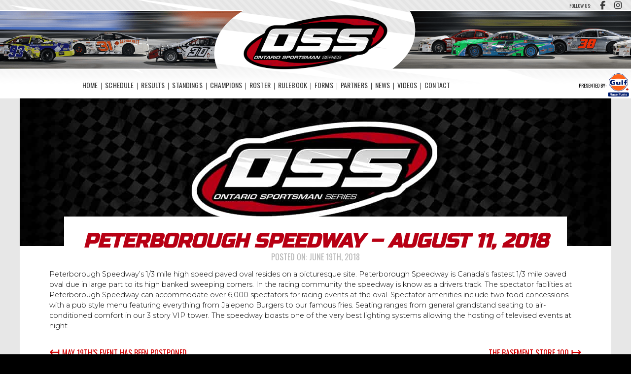

--- FILE ---
content_type: text/html; charset=UTF-8
request_url: https://ontariosportsmanseries.ca/peterborough-speedway-august-11-2018/
body_size: 24266
content:
<!DOCTYPE html>
<html lang="en-CA">

<head>
	<meta charset="UTF-8" />
	
		
	<meta http-equiv="X-UA-Compatible" content="IE=edge">
	<meta name="viewport" content="width=device-width; initial-scale=1; maximum-scale=1">

	<title>
		     Peterborough Speedway &#8211; August 11, 2018 | Ontario Sportsman Series	</title>
	
	<link rel="apple-touch-icon" sizes="180x180" href="https://ontariosportsmanseries.ca/wp-content/themes/OntarioSportsmanSeries11-1-5/images/favicons/apple-touch-icon.png">
	<link rel="icon" type="image/png" sizes="32x32" href="https://ontariosportsmanseries.ca/wp-content/themes/OntarioSportsmanSeries11-1-5/images/favicons/favicon-32x32.png">
	<link rel="icon" type="image/png" sizes="16x16" href="https://ontariosportsmanseries.ca/wp-content/themes/OntarioSportsmanSeries11-1-5/images/favicons/favicon-16x16.png">
	<link rel="manifest" href="https://ontariosportsmanseries.ca/wp-content/themes/OntarioSportsmanSeries11-1-5/images/favicons/site.webmanifest">
	<link rel="mask-icon" href="https://ontariosportsmanseries.ca/wp-content/themes/OntarioSportsmanSeries11-1-5/images/favicons/safari-pinned-tab.svg" color="#921111">
	<meta name="msapplication-TileColor" content="#921111">
	<meta name="theme-color" content="#ffffff">
	
	<link rel="stylesheet" href="https://ontariosportsmanseries.ca/wp-content/themes/OntarioSportsmanSeries11-1-5/style.css">
	<link rel="stylesheet" href="https://ontariosportsmanseries.ca/wp-content/themes/OntarioSportsmanSeries11-1-5/css/MainMenu.css">
	<link rel="stylesheet" href="https://ontariosportsmanseries.ca/wp-content/themes/OntarioSportsmanSeries11-1-5/css/Drivers.css">
	<link rel="stylesheet" href="https://ontariosportsmanseries.ca/wp-content/themes/OntarioSportsmanSeries11-1-5/css/RuleBook.css">
	<link rel="stylesheet" href="https://ontariosportsmanseries.ca/wp-content/themes/OntarioSportsmanSeries11-1-5/css/Standings.css">
	
	<link href="https://fonts.googleapis.com/css?family=Montserrat:300,600|Oswald:400,200|Russo+One" rel="stylesheet">
	<link href="https://fonts.googleapis.com/icon?family=Material+Icons" rel="stylesheet">
		
	<link rel="pingback" href="https://ontariosportsmanseries.ca/xmlrpc.php">


	<!--[if IE]> <script src="http://html5shiv.googlecode.com/svn/trunk/html5.js"></script><![endif]-->

		
	
	<meta name='robots' content='max-image-preview:large' />
<link rel='dns-prefetch' href='//fonts.googleapis.com' />
<link rel="alternate" type="application/rss+xml" title="Ontario Sportsman Series &raquo; Feed" href="https://ontariosportsmanseries.ca/feed/" />
<link rel="alternate" type="application/rss+xml" title="Ontario Sportsman Series &raquo; Comments Feed" href="https://ontariosportsmanseries.ca/comments/feed/" />
<script type="text/javascript">
/* <![CDATA[ */
window._wpemojiSettings = {"baseUrl":"https:\/\/s.w.org\/images\/core\/emoji\/15.0.3\/72x72\/","ext":".png","svgUrl":"https:\/\/s.w.org\/images\/core\/emoji\/15.0.3\/svg\/","svgExt":".svg","source":{"concatemoji":"https:\/\/ontariosportsmanseries.ca\/wp-includes\/js\/wp-emoji-release.min.js?ver=6.5.7"}};
/*! This file is auto-generated */
!function(i,n){var o,s,e;function c(e){try{var t={supportTests:e,timestamp:(new Date).valueOf()};sessionStorage.setItem(o,JSON.stringify(t))}catch(e){}}function p(e,t,n){e.clearRect(0,0,e.canvas.width,e.canvas.height),e.fillText(t,0,0);var t=new Uint32Array(e.getImageData(0,0,e.canvas.width,e.canvas.height).data),r=(e.clearRect(0,0,e.canvas.width,e.canvas.height),e.fillText(n,0,0),new Uint32Array(e.getImageData(0,0,e.canvas.width,e.canvas.height).data));return t.every(function(e,t){return e===r[t]})}function u(e,t,n){switch(t){case"flag":return n(e,"\ud83c\udff3\ufe0f\u200d\u26a7\ufe0f","\ud83c\udff3\ufe0f\u200b\u26a7\ufe0f")?!1:!n(e,"\ud83c\uddfa\ud83c\uddf3","\ud83c\uddfa\u200b\ud83c\uddf3")&&!n(e,"\ud83c\udff4\udb40\udc67\udb40\udc62\udb40\udc65\udb40\udc6e\udb40\udc67\udb40\udc7f","\ud83c\udff4\u200b\udb40\udc67\u200b\udb40\udc62\u200b\udb40\udc65\u200b\udb40\udc6e\u200b\udb40\udc67\u200b\udb40\udc7f");case"emoji":return!n(e,"\ud83d\udc26\u200d\u2b1b","\ud83d\udc26\u200b\u2b1b")}return!1}function f(e,t,n){var r="undefined"!=typeof WorkerGlobalScope&&self instanceof WorkerGlobalScope?new OffscreenCanvas(300,150):i.createElement("canvas"),a=r.getContext("2d",{willReadFrequently:!0}),o=(a.textBaseline="top",a.font="600 32px Arial",{});return e.forEach(function(e){o[e]=t(a,e,n)}),o}function t(e){var t=i.createElement("script");t.src=e,t.defer=!0,i.head.appendChild(t)}"undefined"!=typeof Promise&&(o="wpEmojiSettingsSupports",s=["flag","emoji"],n.supports={everything:!0,everythingExceptFlag:!0},e=new Promise(function(e){i.addEventListener("DOMContentLoaded",e,{once:!0})}),new Promise(function(t){var n=function(){try{var e=JSON.parse(sessionStorage.getItem(o));if("object"==typeof e&&"number"==typeof e.timestamp&&(new Date).valueOf()<e.timestamp+604800&&"object"==typeof e.supportTests)return e.supportTests}catch(e){}return null}();if(!n){if("undefined"!=typeof Worker&&"undefined"!=typeof OffscreenCanvas&&"undefined"!=typeof URL&&URL.createObjectURL&&"undefined"!=typeof Blob)try{var e="postMessage("+f.toString()+"("+[JSON.stringify(s),u.toString(),p.toString()].join(",")+"));",r=new Blob([e],{type:"text/javascript"}),a=new Worker(URL.createObjectURL(r),{name:"wpTestEmojiSupports"});return void(a.onmessage=function(e){c(n=e.data),a.terminate(),t(n)})}catch(e){}c(n=f(s,u,p))}t(n)}).then(function(e){for(var t in e)n.supports[t]=e[t],n.supports.everything=n.supports.everything&&n.supports[t],"flag"!==t&&(n.supports.everythingExceptFlag=n.supports.everythingExceptFlag&&n.supports[t]);n.supports.everythingExceptFlag=n.supports.everythingExceptFlag&&!n.supports.flag,n.DOMReady=!1,n.readyCallback=function(){n.DOMReady=!0}}).then(function(){return e}).then(function(){var e;n.supports.everything||(n.readyCallback(),(e=n.source||{}).concatemoji?t(e.concatemoji):e.wpemoji&&e.twemoji&&(t(e.twemoji),t(e.wpemoji)))}))}((window,document),window._wpemojiSettings);
/* ]]> */
</script>
<style id='wp-emoji-styles-inline-css' type='text/css'>

	img.wp-smiley, img.emoji {
		display: inline !important;
		border: none !important;
		box-shadow: none !important;
		height: 1em !important;
		width: 1em !important;
		margin: 0 0.07em !important;
		vertical-align: -0.1em !important;
		background: none !important;
		padding: 0 !important;
	}
</style>
<style id='classic-theme-styles-inline-css' type='text/css'>
/*! This file is auto-generated */
.wp-block-button__link{color:#fff;background-color:#32373c;border-radius:9999px;box-shadow:none;text-decoration:none;padding:calc(.667em + 2px) calc(1.333em + 2px);font-size:1.125em}.wp-block-file__button{background:#32373c;color:#fff;text-decoration:none}
</style>
<link rel='stylesheet' id='eeb-css-frontend-css' href='https://ontariosportsmanseries.ca/wp-content/plugins/email-encoder-bundle/core/includes/assets/css/style.css?ver=220726-214636' type='text/css' media='all' />
<link rel='stylesheet' id='dashicons-css' href='https://ontariosportsmanseries.ca/wp-includes/css/dashicons.min.css?ver=6.5.7' type='text/css' media='all' />
<link rel='stylesheet' id='mm-compiled-options-mobmenu-css' href='https://ontariosportsmanseries.ca/wp-content/uploads/dynamic-mobmenu.css?ver=2.8.2.7-787' type='text/css' media='all' />
<link rel='stylesheet' id='mm-google-webfont-oswald-css' href='//fonts.googleapis.com/css?family=Oswald%3Ainherit%2C400&#038;subset=latin%2Clatin-ext&#038;ver=6.5.7' type='text/css' media='all' />
<link rel='stylesheet' id='mm-google-webfont-dosis-css' href='//fonts.googleapis.com/css?family=Dosis%3Ainherit%2C400&#038;subset=latin%2Clatin-ext&#038;ver=6.5.7' type='text/css' media='all' />
<link rel='stylesheet' id='tablepress-default-css' href='https://ontariosportsmanseries.ca/wp-content/plugins/tablepress/css/default.min.css?ver=1.14' type='text/css' media='all' />
<link rel='stylesheet' id='cssmobmenu-icons-css' href='https://ontariosportsmanseries.ca/wp-content/plugins/mobile-menu/includes/css/mobmenu-icons.css?ver=6.5.7' type='text/css' media='all' />
<link rel='stylesheet' id='cssmobmenu-css' href='https://ontariosportsmanseries.ca/wp-content/plugins/mobile-menu/includes/css/mobmenu.css?ver=2.8.2.7' type='text/css' media='all' />
<script type="text/javascript" src="https://ontariosportsmanseries.ca/wp-includes/js/jquery/jquery.min.js?ver=3.7.1" id="jquery-core-js"></script>
<script type="text/javascript" src="https://ontariosportsmanseries.ca/wp-includes/js/jquery/jquery-migrate.min.js?ver=3.4.1" id="jquery-migrate-js"></script>
<script type="text/javascript" src="https://ontariosportsmanseries.ca/wp-content/plugins/email-encoder-bundle/core/includes/assets/js/custom.js?ver=220726-214636" id="eeb-js-frontend-js"></script>
<script type="text/javascript" src="https://ontariosportsmanseries.ca/wp-content/plugins/mobile-menu/includes/js/mobmenu.js?ver=2.8.2.7" id="mobmenujs-js"></script>
<link rel="https://api.w.org/" href="https://ontariosportsmanseries.ca/wp-json/" /><link rel="alternate" type="application/json" href="https://ontariosportsmanseries.ca/wp-json/wp/v2/posts/268" /><link rel="canonical" href="https://ontariosportsmanseries.ca/peterborough-speedway-august-11-2018/" />
<link rel='shortlink' href='https://ontariosportsmanseries.ca/?p=268' />
<link rel="alternate" type="application/json+oembed" href="https://ontariosportsmanseries.ca/wp-json/oembed/1.0/embed?url=https%3A%2F%2Fontariosportsmanseries.ca%2Fpeterborough-speedway-august-11-2018%2F" />
<link rel="alternate" type="text/xml+oembed" href="https://ontariosportsmanseries.ca/wp-json/oembed/1.0/embed?url=https%3A%2F%2Fontariosportsmanseries.ca%2Fpeterborough-speedway-august-11-2018%2F&#038;format=xml" />
<meta name="generator" content="Youtube Showcase v3.3.6 - https://emdplugins.com" />
<style type="text/css">.recentcomments a{display:inline !important;padding:0 !important;margin:0 !important;}</style>	
	
	<!-- DISABLE IMAGE DOWNLOAD -->
	<script type='text/javascript'>
	//<![CDATA[
	function nocontext(e) {
	var clickedTag = (e==null) ? event.srcElement.tagName : e.target.tagName;
	if (clickedTag == "IMG") {
	return false;
	}
	}
	document.oncontextmenu = nocontext;
	//]]>
	</script>
	
	<script src="//code.jquery.com/jquery-latest.min.js" type="text/javascript"></script>
	<script src="https://ontariosportsmanseries.ca/wp-content/themes/OntarioSportsmanSeries11-1-5/js/mainMenu.js"></script>
	<!--
	<script src="https://kit.fontawesome.com/356b139154.js" crossorigin="anonymous"></script>
	-->
	<link rel="stylesheet" href="https://cdnjs.cloudflare.com/ajax/libs/font-awesome/6.5.2/css/all.min.css" integrity="sha512-SnH5WK+bZxgPHs44uWIX+LLJAJ9/2PkPKZ5QiAj6Ta86w+fsb2TkcmfRyVX3pBnMFcV7oQPJkl9QevSCWr3W6A==" crossorigin="anonymous" referrerpolicy="no-referrer" />
	<!--
	<link rel="stylesheet" href="https://cdnjs.cloudflare.com/ajax/libs/font-awesome/4.7.0/css/font-awesome.min.css">
	<link rel="stylesheet" href="https://use.fontawesome.com/releases/v5.6.3/css/all.css" integrity="sha384-UHRtZLI+pbxtHCWp1t77Bi1L4ZtiqrqD80Kn4Z8NTSRyMA2Fd33n5dQ8lWUE00s/" crossorigin="anonymous">
	-->
</head>

<body class="post-template-default single single-post postid-268 single-format-standard peterborough-speedway-august-11-2018 category-2018 mob-menu-slideout-over"<div id="page-wrap">

<header class="white-header">
	<div class="social-meida-links">
		<span>FOLLOW US:</span>
		<a href="https://www.facebook.com/OntarioSportsmanSeries" target="_blank"><i class="fab fa-facebook-f fa-lg"></i></a>
		<a href="https://www.instagram.com/ontario_sportsman_series/" target="_blank"><i class="fab fa-instagram fa-lg"></i></a>
	</div>
	<div class="main-menu-wrap">
		<div class="menu-spacer"></div>
		<div class="menu-main-menu-container"><ul id="menu-main-menu" class="header-nav"><li id="menu-item-985" class="menu-item menu-item-type-post_type menu-item-object-page menu-item-home menu-item-985"><a href="https://ontariosportsmanseries.ca/">Home</a></li>
<li id="menu-item-988" class="menu-item menu-item-type-post_type menu-item-object-page menu-item-988"><a href="https://ontariosportsmanseries.ca/schedule/">Schedule</a></li>
<li id="menu-item-3392" class="menu-item menu-item-type-post_type menu-item-object-page menu-item-3392"><a href="https://ontariosportsmanseries.ca/results/">Results</a></li>
<li id="menu-item-3382" class="menu-item menu-item-type-post_type menu-item-object-page menu-item-3382"><a href="https://ontariosportsmanseries.ca/standings-2025/">Standings</a></li>
<li id="menu-item-2509" class="menu-item menu-item-type-post_type menu-item-object-page menu-item-2509"><a href="https://ontariosportsmanseries.ca/past-champions/">Champions</a></li>
<li id="menu-item-987" class="menu-item menu-item-type-post_type menu-item-object-page menu-item-987"><a href="https://ontariosportsmanseries.ca/roster/">Roster</a></li>
<li id="menu-item-1437" class="menu-item menu-item-type-post_type menu-item-object-page menu-item-1437"><a href="https://ontariosportsmanseries.ca/rulebook/">Rulebook</a></li>
<li id="menu-item-3407" class="menu-item menu-item-type-post_type menu-item-object-page menu-item-3407"><a href="https://ontariosportsmanseries.ca/forms/">Forms</a></li>
<li id="menu-item-1541" class="menu-item menu-item-type-post_type menu-item-object-page menu-item-1541"><a href="https://ontariosportsmanseries.ca/sponsors/">Partners</a></li>
<li id="menu-item-1723" class="menu-item menu-item-type-post_type menu-item-object-page menu-item-1723"><a href="https://ontariosportsmanseries.ca/news/">News</a></li>
<li id="menu-item-2276" class="menu-item menu-item-type-post_type menu-item-object-page menu-item-2276"><a href="https://ontariosportsmanseries.ca/video-gallery/">Videos</a></li>
<li id="menu-item-1722" class="menu-item menu-item-type-post_type menu-item-object-page menu-item-1722"><a href="https://ontariosportsmanseries.ca/contact/">Contact</a></li>
</ul></div>		<div class="presented-by-logos">
			<span>PRESENTED BY:</span>
			<a href="https://www.gulfprofuels.ca/" target="_blank"><img src="https://ontariosportsmanseries.ca/wp-content/themes/OntarioSportsmanSeries11-1-5/images/header/logo_banner_GulfRaceFuels-min.png" alt="Sponsor Logo Gulf Racing Fuels"></a>
			<!--
			<img src="https://ontariosportsmanseries.ca/wp-content/themes/OntarioSportsmanSeries11-1-5/images/header/logo_banner_REA-min.png" alt="Sponsor Logo REA">
			<img src="https://ontariosportsmanseries.ca/wp-content/themes/OntarioSportsmanSeries11-1-5/images/header/logo_banner_AFInternational-min.png" alt="Sponsor Logo AF International">
			<img src="https://ontariosportsmanseries.ca/wp-content/themes/OntarioSportsmanSeries11-1-5/images/header/logo_banner_OneStop-min.png" class="wider-logo" alt="Sponsor Logo One Stop Auto Centre">
			-->
		</div>	
	</div>
	

	
	
</header>	<div id="blog-page-wrap">
	<div class="single-news-wrap">
				<div class="single-news-item-box">
			<div class="single-news-featured-image-box">
									<img src="https://ontariosportsmanseries.ca/wp-content/themes/OntarioSportsmanSeries11-1-5/images/panels/noFeaturedImage.jpg" alt="" >
							</div>
			<div class="single-news-title-box">
				<h3 class="single-news-title">Peterborough Speedway &#8211; August 11, 2018</h3>
				<h4 class="single-news-title"><div class="meta">
	Posted on: <span>June 19th, 2018</span>
</div></h4>
			</div>
			<div class="single-news-text-box">
				<p><p>Peterborough Speedway&#8217;s 1/3 mile high speed paved oval resides on a picturesque site. Peterborough Speedway is Canada&#8217;s fastest 1/3 mile paved oval due in large part to its high banked sweeping corners. In the racing community the speedway is know as a drivers track. The spectator facilities at Peterborough Speedway can accommodate over 6,000 spectators for racing events at the oval. Spectator amenities include two food concessions with a pub style menu featuring everything from Jalepeno Burgers to our famous fries. Seating ranges from general grandstand seating to air-conditioned comfort in our 3 story VIP tower. The speedway boasts one of the very best lighting systems allowing the hosting of televised events at night.</p>
</p>
				<div class="single-post-navigation">
		<div class="prev-post"><a href="https://ontariosportsmanseries.ca/may-19ths-event-has-been-postponed/" rel="prev"><span>&#8612;</span> May 19th&#8217;s Event Has Been Postponed</a></div>
	<div class="next-post"><a href="https://ontariosportsmanseries.ca/the-basement-store-100/" rel="next">The Basement Store 100 <span>&#8614;</span></a></div>
</div>
			</div>		
		</div>
			</div>
</div>	
<footer class="white-header">
	<div class="white-footer-wrap">
		<div class="white-footer-oss-logo">
			<img src="https://ontariosportsmanseries.ca/wp-content/themes/OntarioSportsmanSeries11-1-5/images/header/OSS_Logo-min.png" alt="Ontario Sportsman Series Logo">
		</div>
	
	</div>
	<div class="white-footer-menu">
		<div class="menu-footer-menu-container"><ul id="menu-footer-menu" class="white-footer-nav"><li id="menu-item-937" class="menu-item menu-item-type-post_type menu-item-object-page menu-item-home menu-item-937"><a href="https://ontariosportsmanseries.ca/">Home</a></li>
<li id="menu-item-942" class="menu-item menu-item-type-post_type menu-item-object-page menu-item-942"><a href="https://ontariosportsmanseries.ca/schedule/">Schedule</a></li>
<li id="menu-item-2670" class="menu-item menu-item-type-post_type menu-item-object-page menu-item-2670"><a href="https://ontariosportsmanseries.ca/results-2024/">Results</a></li>
<li id="menu-item-2704" class="menu-item menu-item-type-post_type menu-item-object-page menu-item-2704"><a href="https://ontariosportsmanseries.ca/standings-2023/">Standings</a></li>
<li id="menu-item-2508" class="menu-item menu-item-type-post_type menu-item-object-page menu-item-2508"><a href="https://ontariosportsmanseries.ca/past-champions/">Past Champions</a></li>
<li id="menu-item-941" class="menu-item menu-item-type-post_type menu-item-object-page menu-item-941"><a href="https://ontariosportsmanseries.ca/roster/">Roster</a></li>
<li id="menu-item-1439" class="menu-item menu-item-type-post_type menu-item-object-page menu-item-1439"><a href="https://ontariosportsmanseries.ca/rulebook/">Rulebook</a></li>
<li id="menu-item-3408" class="menu-item menu-item-type-post_type menu-item-object-page menu-item-3408"><a href="https://ontariosportsmanseries.ca/forms/">Forms</a></li>
<li id="menu-item-1542" class="menu-item menu-item-type-post_type menu-item-object-page menu-item-1542"><a href="https://ontariosportsmanseries.ca/sponsors/">Partners</a></li>
<li id="menu-item-939" class="menu-item menu-item-type-post_type menu-item-object-page menu-item-939"><a href="https://ontariosportsmanseries.ca/news/">News</a></li>
<li id="menu-item-2279" class="menu-item menu-item-type-post_type menu-item-object-page menu-item-2279"><a href="https://ontariosportsmanseries.ca/video-gallery/">Videos</a></li>
<li id="menu-item-938" class="menu-item menu-item-type-post_type menu-item-object-page menu-item-938"><a href="https://ontariosportsmanseries.ca/contact/">Contact</a></li>
</ul></div>	</div>
	
	<div class="footer-copyright">
		<p>Copyright &copy; 2026  Ontario Sportsman Series</p>
	</div>
</footer>
<!-- CLOSE PAGE-WRAP -->
</div>


<script>
	$('a').on('click', function(){
	   var target = $(this).attr('rel');
	   $("#"+target).show().siblings("div").hide();
	   $("div.starting-result").addClass("hidden");
	});
</script>
<script>
	$(function() {
	  $('#rrw1').show();
	  $('a.rrwLinks:nth-child(2)').addClass("selected");
	});
	
	
	$(".rrwLinks").bind("click", function() {
	    $(".race-result-window").hide();
	    var divId= $(this).attr("divId");
	    $("#" + divId).show();
	});

	const $items = $(".rrwLinks");

	$items.on("click", function() {
	  $items.removeClass("selected");
	  $(this).addClass("selected");
	});
</script>
<!-- Hide Table Rows if Place Cell (#2) is Empty -->
<script>	
$(document).ready(function() {
    $(".new-race-results table td:nth-child(2)").each(function() {
        var cellText = $(this).text();
        if ($.trim(cellText) == '') {
            $(this).parent().hide();
        }
    });
});
</script>
<div class="mobmenu-overlay"></div><div class="mob-menu-header-holder mobmenu"  data-menu-display="mob-menu-slideout-over" data-open-icon="down-open" data-close-icon="up-open"><div  class="mobmenul-container"><a href="#" class="mobmenu-left-bt mobmenu-trigger-action" data-panel-target="mobmenu-left-panel" aria-label="Left Menu Button"><i class="mob-icon-menu mob-menu-icon"></i><i class="mob-icon-cancel-1 mob-cancel-button"></i></a></div><div class="mob-menu-logo-holder"><h3 class="headertext"><img class="mob-standard-logo" src="https://ontariosportsmanseries.ca/wp-content/uploads/2022/05/logo_banner_OSS.png"  alt="Ontario Sportsman Series"></h3></div><div class="mobmenur-container"></div></div>
		<div class="mobmenu-left-alignment mobmenu-panel mobmenu-left-panel mobmenu-parent-link ">
		<a href="#" class="mobmenu-left-bt" aria-label="Left Menu Button"><i class="mob-icon-cancel-1 mob-cancel-button"></i></a>

		<div class="mobmenu-content">
		<div class="menu-mobile-menu-container"><ul id="mobmenuleft" role="menubar" aria-label="Main navigation for mobile devices"><li role="none"  class="menu-item menu-item-type-post_type menu-item-object-page menu-item-home menu-item-1237"><a href="https://ontariosportsmanseries.ca/" role="menuitem" class="">Home</a></li><li role="none"  class="menu-item menu-item-type-post_type menu-item-object-page menu-item-1242"><a href="https://ontariosportsmanseries.ca/schedule/" role="menuitem" class="">Schedule</a></li><li role="none"  class="menu-item menu-item-type-post_type menu-item-object-page menu-item-3393"><a href="https://ontariosportsmanseries.ca/results/" role="menuitem" class="">Results</a></li><li role="none"  class="menu-item menu-item-type-post_type menu-item-object-page menu-item-3381"><a href="https://ontariosportsmanseries.ca/standings-2025/" role="menuitem" class="">Standings</a></li><li role="none"  class="menu-item menu-item-type-post_type menu-item-object-page menu-item-2510"><a href="https://ontariosportsmanseries.ca/past-champions/" role="menuitem" class="">Champions</a></li><li role="none"  class="menu-item menu-item-type-post_type menu-item-object-page menu-item-1241"><a href="https://ontariosportsmanseries.ca/roster/" role="menuitem" class="">Roster</a></li><li role="none"  class="menu-item menu-item-type-post_type menu-item-object-page menu-item-1442"><a href="https://ontariosportsmanseries.ca/rulebook/" role="menuitem" class="">Rulebook</a></li><li role="none"  class="menu-item menu-item-type-post_type menu-item-object-page menu-item-3409"><a href="https://ontariosportsmanseries.ca/forms/" role="menuitem" class="">Forms</a></li><li role="none"  class="menu-item menu-item-type-post_type menu-item-object-page menu-item-1540"><a href="https://ontariosportsmanseries.ca/sponsors/" role="menuitem" class="">Partners</a></li><li role="none"  class="menu-item menu-item-type-post_type menu-item-object-page menu-item-1239"><a href="https://ontariosportsmanseries.ca/news/" role="menuitem" class="">News</a></li><li role="none"  class="menu-item menu-item-type-post_type menu-item-object-page menu-item-2275"><a href="https://ontariosportsmanseries.ca/video-gallery/" role="menuitem" class="">Videos</a></li><li role="none"  class="menu-item menu-item-type-post_type menu-item-object-page menu-item-1238"><a href="https://ontariosportsmanseries.ca/contact/" role="menuitem" class="">Contact</a></li></ul></div>
		</div><div class="mob-menu-left-bg-holder"></div></div>

		<script type="text/javascript" src="https://ontariosportsmanseries.ca/wp-includes/js/comment-reply.min.js?ver=6.5.7" id="comment-reply-js" async="async" data-wp-strategy="async"></script>
<script type="text/javascript" id="eeb-js-ajax-ef-js-extra">
/* <![CDATA[ */
var eeb_ef = {"ajaxurl":"https:\/\/ontariosportsmanseries.ca\/wp-admin\/admin-ajax.php","security":"beebaa347f"};
/* ]]> */
</script>
<script type="text/javascript" src="https://ontariosportsmanseries.ca/wp-content/plugins/email-encoder-bundle/core/includes/assets/js/encoder-form.js?ver=220726-214636" id="eeb-js-ajax-ef-js"></script>
	
</body>

</html>	

--- FILE ---
content_type: text/css
request_url: https://ontariosportsmanseries.ca/wp-content/themes/OntarioSportsmanSeries11-1-5/style.css
body_size: 71761
content:
/*   
Theme Name: Ontario Sportsman Series
Theme URI: https://ontariosportsmanseries.ca
Description: Theme for Ontario Sportsman Series
Author: Mitch Wienecke
Author URI: http://crashcreative.ca
Version: 11.1.5
*/

/*
OSS RED: #b80014 or 184, 0, 20
*/
.minHeight {
	min-height: 50vh;
}


.driver-interviews {
	/*
    position: relative; 
    padding-bottom: 56.25%;
    overflow: hidden;
    max-width: 100%;
    height: auto;
	*/
	
	display: flex;
	flex-direction: row;
	justify-content: center;
	width: 100vw;
} 

.driver-interviews iframe,
.driver-interviews object,
.driver-interviews embed {
	/*
    position: absolute;
    top: 0;
    left: 0;
    width: 100%;
    height: 100%;
	*/
}


/* PLUGIN OVERRIDES */
.ngg-galleryoverview {
	margin-bottom: 0px !important;
	padding-bottom: 25px !important;
}



img.temp-image {
	max-width: 600px;
	border: 2px solid #FFF;
	margin: 0 auto 25px;
	width: 97%;
}
.recent-news-section-title.temp-title h2 {
	text-align: center;
}

p.raceNotes {
	text-align: center;
	padding-bottom: 20px;
	font-style: italic;
}

/*RESET*/
html, body, div, span, applet, object, iframe, h1, h2, h3, h4, h5, h6, p, blockquote, pre, a, abbr, acronym, address, big, cite, code, del, dfn, em, font, img, ins, kbd, q, s, samp, small, strike, strong, sub, sup, tt, var, b, u, i, center, dl, dt, dd, ol, ul, li, fieldset, form, label, legend, table, caption, tbody, tfoot, thead, tr, th, td {margin:0; padding:0; border:0; outline:0; font-size:100%; vertical-align:baseline; background:transparent;} body {line-height: 1;}ol, ul{list-style:none;} blockquote, q{quotes:none;} blockquote:before, blockquote:after, q:before, q:after{content:'';content:none;} :focus{outline:0;} ins{text-decoration:none;} del{text-decoration:line-through;} table{border-collapse:collapse; border-spacing:0;}

html, body {
	height: 100%;
	min-height: 100%;
	/*
	background-color: #202020;
	*/
	background-color: #000;
}
body {
	margin: 0 !important;
	padding: 0;
}
html[lang] {
  margin-top: 0 !important;
}
.clear {
	clear: both;
}
.hidden {
	display: none;
}
.results-nav-dropdown.mobile-screen {
	display: none;
}
@font-face {
	font-family: 'icomoon';
	src:url('fonts/icomoon/icomoon.eot?-rdnm34');
	src:url('fonts/icomoon/icomoon.eot?#iefix-rdnm34') format('embedded-opentype'),
		url('fonts/icomoon/icomoon.woff?-rdnm34') format('woff'),
		url('fonts/icomoon/icomoon.ttf?-rdnm34') format('truetype'),
		url('fonts/icomoon/icomoon.svg?-rdnm34#icomoon') format('svg');
	font-weight: normal;
	font-style: normal;
}
span.no-wrap {
	white-space: nowrap;
}


/* ------------------------------------------------------------------------------------------------------------------------------ */
/* FONTS ---- FONTS ---- FONTS ---- FONTS ---- FONTS ---- FONTS ---- FONTS ---- FONTS ---- FONTS ---- FONTS ---- FONTS ---- FONTS */
/* ------------------------------------------------------------------------------------------------------------------------------ */

/* BODY TEXT */
p, .single-news-text-box ul li {
	font-family: 'Montserrat', sans-serif;
	font-size: 0.9em;
	line-height: 1.5em;
	margin: 5px 0;
}
#next-event-wrap .content-section p {
	margin-top: 10px;
}
.recent-news-text-box p {
	margin-bottom: 1.1em;
	text-align: justify;
}
.recent-news-text-box p a.moretag {
	text-decoration: none;
	text-transform: uppercase;
	color: #B80014;
	font-family: 'Oswald', sans-serif;
	position: absolute;
	bottom: 5%;
	right: 5%;
}

/* TITLES */
#next-event-wrap .content-section h2 {
	font-family: 'Russo One', sans-serif;
	color: #333;
	font-style: italic;
	line-height: 0.8;
	font-size: 2.75em;
	text-transform: uppercase;
}
#next-event-wrap .content-section h2 span {
	color: #B80014;
}
#next-event-wrap .content-section h4 {
	font-family: 'Montserrat', sans-serif;
	color: #333;
	font-size: 0.9em;
	line-height: 1;
	margin: 5px 0 0;
}
#next-event-wrap .content-section h4 a {
	color: #D10000;
	text-decoration: none;
}
#next-event-wrap .content-section h4 span {
	font-style: italic;
	line-height: 1.2;
	color: #999;
}
#next-event-wrap .content-section h4 span.dark-grey {
	color: #333;
}
#next-event-wrap .content-section h4 span a {
	color: #B80014;
}
#next-event-wrap .content-section h3 {
	font-family: 'Oswald', sans-serif;
	text-transform: uppercase;
	font-size: 2em;
	line-height: 1;
	color: #B80014;
	font-weight: bold;
	margin-top: 0.5em;
}
.recent-news-section-title h2 {
	font-family: 'Russo One', sans-serif;
	color: #FFF;
	font-style: italic;
	line-height: 0.8;
	font-size: 2.75em;
	text-transform: uppercase;
}

h3.recent-news-title a {
	text-transform: uppercase;
	font-family: 'Oswald', sans-serif;
	font-size: 1.4em;
	color: #B80014;
	text-decoration: none;
	font-weight: normal;
}
h4.recent-news-title, h4.single-news-title {
	text-transform: uppercase;
	font-family: 'Oswald', sans-serif;
	font-size: 1em;
	line-height: 1.5;
	letter-spacing: 0;
	color: #B7B7B7;
	text-decoration: none;
	font-weight: normal;
}
h3.single-news-title {
	font-family: 'Russo One', sans-serif;
	color: #B80014;
	text-transform: uppercase;
	font-size: 2.5em;
	font-style: italic;
}
h4.single-news-title {
	
}

.oss-featured-sponsors h2, h2.staff {
	font-family: 'Russo One', sans-serif;
	color: #333;
	font-style: italic;
	line-height: 0.8;
	font-size: 2.5em;
	text-transform: uppercase;
	text-align: center;
}
.sponsors-text h2 {
	font-family: 'Russo One', sans-serif;
	color: #333;
	font-style: italic;
	line-height: 0.8;
	font-size: 2.5em;
	text-transform: uppercase;
	text-align: center;
}

.race-result-window-title h2 {
	font-family: 'Montserrat', sans-serif;
	color: #FFF;
	font-style: italic;
	line-height: 0.8;
	font-size: 1.4em;
	text-transform: uppercase;
}
.race-result-window-title h2 span {
	font-family: 'Oswald', sans-serif;
	font-style: normal;
	color: #FFF;
	font-size: 0.9em;
	font-weight: normal;
	margin-left: 0.5em;
}
a.title-link {
	font-size: 0.8em;
	text-decoration: none;
	color: #B80014;
}
a.title-link:hover {
	opacity: 0.75;
}
h3.sub-title {
	color: #B80014;
	font-size: 0.9em;
	text-transform: uppercase;
}
/* ------------------------------------------------------------------------------------------------------------------------------ */
/* HOME ---- HOME ---- HOME ---- HOME ---- HOME ---- HOME ---- HOME ---- HOME ---- HOME ---- HOME ---- HOME ---- HOME ---- HOME - */
/* ------------------------------------------------------------------------------------------------------------------------------ */


/* HERO IMAGE ---- HERO IMAGE ---- HERO IMAGE ---- HERO IMAGE */

#hero-image {
	width: 100%;
	height: calc(100vh - 200px);
	background-color: #FFF;
	background: url("images/OSS-FeaturedImage2-min.jpg");
	background-repeat: no-repeat;
	background-position: right bottom;
	-webkit-background-size: cover;
	-moz-background-size: cover;
	-o-background-size: cover;
	background-size: cover;
	
	position: relative;
	border-bottom: solid 2px #FFF;
}

#next-event-hero-wrap {
	width: 100%;
	padding: 9px 0 0;
}
.next-event-info-box {
	display: flex;
	align-items: center;
	border: solid 1px #FFF;
	background-color: rgba(0, 0, 0, 0.75);
	padding: 1.25em;
	margin: 2.5vh 0 0 6.5%;

	max-width: 500px;

	flex-direction: column;
	
}
/*
.next-event-info-box .info-side {
	display: flex;
	flex-direction: column;
	width: 66%;
}
.next-event-info-box .logo-side {
	width: 34%;
}
.next-event-info-box .logo-side img {
	width: 100%;
	height: 100%;
}
*/
.next-event-info-box .info-side {
	display: flex;
	flex-direction: column;
	align-items: center;
	width: 100%;
}
.next-event-info-box .logo-side {
	width: 100%;
	display: flex;
	flex-direction: row;
	justify-content: space-evenly;
	align-items: center;
}
.next-event-info-box .logo-side img {
	width: calc(40% - 2em);
	height: 100%;
}

.next-event-info-box h2 {
	font-family: 'Russo One', sans-serif;
	color: #BBBBBB;
	font-style: italic;
	line-height: 1;
	font-size: 2.75em;
	text-transform: uppercase;
	
	text-align: center;
}
.next-event-info-box h3 {
	font-family: 'Oswald', sans-serif;
	text-transform: uppercase;
	font-size: 2em;
	line-height: 1;
	color: #B80014;
	font-weight: bold;
	margin-top: 0.5em;
}
.next-event-info-box h2 span {
	color: #FFF;
}
.next-event-info-box h4 {
	font-family: 'Montserrat', sans-serif;
	color: #FFF;
	font-size: 0.9em;
	line-height: 1;
	margin: 5px 0 0;
}
.next-event-info-box h4 a {
	color: #FFF;
	text-decoration: none;
}
.next-event-info-box h4 span {
	font-style: italic;
	line-height: 1.2;
	color: #BBBBBB;
}
.next-event-info-box h4 span.dark-grey {
	color: #333;
}
.next-event-info-box h4 span.light-grey {
	color: #BBBBBB;
}
.next-event-info-box h4 span a {
	color: #B80014;
}
.next-event-info-box p {
	color: #FFF;
}







/* NEXT EVENT ---- NEXT EVENT ---- NEXT EVENT ---- NEXT EVENT */

#next-event-wrap {
	width: 100vw;
	display: inline-flex;
	height: 300px;
	margin-bottom: 0;
	border-bottom: 3px solid #D10000;
}
#next-event-wrap .left-section {
	background-color: #FFF;
	height: 100%;
	flex-grow: 1;
}
#next-event-wrap .content-section-wrap {
	width: 900px;
	margin-left: -450px;
	display: inline-flex;
}
#next-event-wrap .content-section {
	background-color: #FFF;
	height: 100%;
	flex-grow: 1;
	padding-right: 150px;
	display: flex;
	flex-direction: column;
	justify-content: center;
}
#next-event-wrap .logo-section {
	height: 100%;
	display: flex;
	align-items: center;
	background-color: transparent;
	margin-left: -150px;
	z-index: 200;
}
#next-event-wrap .logo-section img {
	max-width: 200px;
}
#next-event-wrap .slash-section {
	border-left: 100px solid #FFF;
	border-bottom: 300px solid transparent;
	z-index: 100;
}
/*
#next-event-wrap .right-section {
	margin-left: -150px;
	background-color: #FFF;
	height: 100%;
	flex-grow: 1;
	filter: grayscale(100%);
	background: url("images/panels/driversBG_2.jpg");
	background-position: 50% 60%;
}
*/
#next-event-wrap .right-section {
	margin-left: -150px;
	background-color: #FFF;
	height: 100%;
	flex-grow: 1;
	filter: grayscale(100%);
	background: url("images/panels/driversBG_7-min.jpg");
	background-position: 50% 70%;
	background-size: 100%;
}


.congrats-champ {
	width: 100%;
	color: #FFF;
	text-align: center;
	border-bottom: solid #FFF 3px;
	padding: 10px 0;
}
.congrats-champ h2 {
	font-family: 'Russo One', sans-serif;
	color: #FFF;
	font-style: italic;
	line-height: 0.8;
	font-size: 2.25em;
	text-transform: none;
}


/* RECENT NEWS ---- RECENT NEWS ---- RECENT NEWS ---- RECENT NEWS */
#recent-news-section {
	display: flex;
	flex-direction: column;
	width: 100vw;
	background-color: #333;
	margin-top: 0;
	padding-bottom: 50px;
}
#recent-news-section.blog-page {
	background-color: #A2A2A2;
}
.recent-news-section-title {
	width: 96%;
	max-width: 1200px;
	margin: 0 auto;
	padding: 25px 0 15px;
}
.recent-news-wrap {
	display: flex;
	flex-direction: row;
	flex-wrap: wrap;
	width: 96%;
	max-width: 1200px;
	margin: 0 auto;
}
.recent-news-item-box {
	display: flex;
	flex-direction: column;
	width: 49%;
	background-color: #E7E7E7;
	min-height: 400px;
	border: 2px solid #FFF;
}
.recent-news-item-box:nth-child(odd) {
	margin: 0.5% 0.5% 0.5% 0;
}
.recent-news-item-box:nth-child(even) {
	margin: 0.5% 0% 0.5% 0.5%;
}
.recent-news-featured-image-box {
	width: 100%;
	height: 50%;
	
	max-height: 200px;
}
.recent-news-featured-image-box img {
	width: 100%;
	height: 100%;
	object-fit: cover;
}	
.recent-news-title-box {
	width: 80%;
	min-height: 12%;
	padding: 2.5%;
	background-color: #FFF;
	margin: -5% auto 0;
	z-index: 100;
	
	flex-shrink: 0;
}			
.recent-news-text-box {
	height: 50%;
	padding: 2.5% 5%;
	position: relative;
}


/* PAGINATION NAV ---- PAGINATION NAV ---- PAGINATION NAV ---- PAGINATION NAV ---- */
.recent-news-wrap .navigation {
	width: 100%;
	display: inline-flex;
	justify-content: space-between;
	padding-top: 15px;
}
.recent-news-wrap .next-post a, .recent-news-wrap .prev-post a {
	font-family: 'Russo One', sans-serif;
	color: #FFF;
	font-style: italic;
	line-height: 0.8;
	font-size: 1.5em;
	text-transform: uppercase;
	text-decoration: none;
}
.recent-news-wrap .next-post a:hover, .recent-news-wrap .prev-post a:hover {
	color: #666;
}
.recent-news-wrap .navigation span.flip {
    display: inline-block;
    transform: scaleX(-1); 
    filter: FlipH; /* IE 6-7-8 */
}

/* ----------------------------------------------------------------------------------------------------------------------------- */
/* ---- INDIVIDUAL POST ---- INDIVIDUAL POST ---- INDIVIDUAL POST ---- INDIVIDUAL POST ---- INDIVIDUAL POST ---- INDIVIDUAL POST */
/* ----------------------------------------------------------------------------------------------------------------------------- */

#blog-page-wrap {
	background-color: #E7E7E7;
}
.single-news-wrap {
	display: flex;
	flex-direction: row;
	flex-wrap: wrap;
	width: 96%;
	max-width: 1200px;
	margin: 0 auto;
}
.single-news-item-box {
	display: flex;
	flex-direction: column;
	width: 100%;
	background-color: #FFF;
}
.single-news-featured-image-box {
	width: 100%;
	height: 300px;
}
.single-news-featured-image-box img {
	width: 100%;
	height: 100%;
	object-fit: cover;
}	
.single-news-title-box {
	width: 80%;
	min-height: 12%;
	padding: 2.5% 2.5% 0;
	background-color: #FFF;
	margin: -5% auto 0;
	z-index: 100;
	text-align: center;
}			
.single-news-text-box {
	padding: 0% 5% 50px;
	position: relative;
}
/* PAGINATION NAV ---- PAGINATION NAV ---- PAGINATION NAV ---- PAGINATION NAV ---- */
.single-post-navigation {
	width: 100%;
	display: inline-flex;
	justify-content: space-between;
	padding-top: 15px;
	padding-bottom: 30px;
}
.single-post-navigation .next-post a, .single-post-navigation .prev-post a {
	text-transform: uppercase;
	font-family: 'Oswald', sans-serif;
	font-size: 1em;
	line-height: 1.5;
	letter-spacing: 0;
	color: #D10000;
	text-decoration: none;
	font-weight: normal;
}
.single-post-navigation .next-post span, .single-post-navigation .prev-post span {
	font-size: 1.6em;
	color: #D10000;
}
.single-post-navigation .next-post a:hover, .single-post-navigation .prev-post a:hover {
	color: #666;
}
.single-post-navigation span.flip {
    display: inline-block;
    transform: scaleX(-1); 
    filter: FlipH; /* IE 6-7-8 */
}




/* ----------------------------------------------------------------------------------------------------------------------------- */
/* ---- RESULTS ---- RESULTS ---- RESULTS ---- RESULTS ---- RESULTS ---- RESULTS ---- RESULTS ---- RESULTS ---- RESULTS -------- */
/* ----------------------------------------------------------------------------------------------------------------------------- */

.season-results-wrap {
	width: 100vw;
	background-color: #FFF;
}


/* RACE YEAR MENU ---- RACE YEAR MENU ---- RACE YEAR MENU ---- RACE YEAR MENU ---- RACE YEAR MENU ---- */
/* Style The Dropdown Button */
.results-nav-toggle {
	border-top: 8px solid #E0E0E0;
	

  	cursor: pointer;
  
	text-decoration: none;
	font-family: 'Russo One', sans-serif;
	font-style: italic;
	color: #B80014;
	font-size: 1.25em;
	
	padding: 8px 18px 6px;
	background-color: #F1F1F1;
}

/* The container <div> - needed to position the dropdown content */
.results-nav-dropdown {
	position: relative;
	display: inline-block;
}

/* Dropdown Content (Hidden by Default) */
.results-nav-content {
  display: none;
  position: absolute;
  background-color: #B80014;
  /*
  min-width: 160px;
  box-shadow: 0px 8px 16px 0px rgba(0,0,0,0.2);
  */
  z-index: 1;
  width: 100%;
}
.results-nav-content li.current-menu-item{display:none;}
/* Links inside the dropdown */
.results-nav-content a {
 
  	padding: 8px 0px 6px;

	text-decoration: none;
	display: block;
	text-align: center;
	font-family: 'Russo One', sans-serif;
	font-style: italic;
	color: #FFF;
	font-size: 1.25em;  
}

/* Change color of dropdown links on hover */
.results-nav-content a:hover {
	background-color: #f1f1f1;
	color: #B80014;
}

/* Show the dropdown menu on hover */
.results-nav-dropdown:hover .results-nav-content {
  display: block;
}

/* Change the background color of the dropdown button when the dropdown content is shown */
.results-nav-dropdown:hover .results-nav-toggle {
	border-top: 8px solid #B80014;
	background-color: #FFF;
}



/* RACE LINKS ---- RACE LINKS ---- RACE LINKS ---- RACE LINKS ---- RACE LINKS ---- */
.race-link-wrap {
	display: flex;
	width: 100%;
	max-width: 1200px;
	margin: 0 auto;
	padding: 12px 0 12px;
}
.race-result-link {
	display: flex;
	flex-direction: column;
}
.rrwDate {
	text-align: center;
}
.rrwTrack {
	display: flex;
	justify-content: center;
}
a.rrwLinks {
	background-color: #F1F1F1;
	border-top: 8px solid #E0E0E0;
	border-right: 2px solid #E0E0E0;
	padding: 8px 10px 4px;
	width: 10%;
	max-width: 98px;
}
a.rrwLinks:nth-last-child(1) {
	border-right: 2px solid #F1F1F1;
}
.rrwTrack {
	height: 70px;
	padding: 0 5px;
}
.rrwTrack img {
	width: 100%;
	height: 100%;
	object-fit: contain;
	vertical-align: middle;
	filter: grayscale(100%);
}
a.rrwLinks {
	text-decoration: none;
	font-family: 'Russo One', sans-serif;
	text-transform: uppercase;
	font-style: italic;
	color: #B7B7B7;
	font-size: 1.25em;
}
a.rrwLinks:hover {
	color: #B80014;
}
a.rrwLinks:hover .rrwTrack img, a.rrwLinks.selected .rrwTrack img {
	filter: grayscale(0%);
}
a.rrwLinks.selected {
	background-color: #FFF;
	border-top: 8px solid #B80014;
	color: #B80014;
	filter: drop-shadow(0px 0px 5px #D2D2D2);
}



/* RACE RESULTS ---- RACE RESULTS ---- RACE RESULTS ---- RACE RESULTS ---- RACE RESULTS ---- */
.race-result-window {
	width: 100vw;
}
.race-result-window-title-wrap {
	padding: 20px 0;
	background-color: #333;
	width: 100%;
}
.race-result-window-title {
	width: 100%;
	max-width: 1200px;
	margin: 0 auto;
}


/* RACE WINNER ---- RACE WINNER ---- RACE WINNER ---- RACE WINNER ---- RACE WINNER ---- */
#first-place-wrap {
	width: 100vw;
	display: flex;
	line-height: 0;
	border-top: 3px solid #d1d0d1;
	border-bottom: 3px solid #d1d0d1;
}
#first-place-wrap.first-place .rrw-place, #first-place-wrap.first-place .rrw-place-color {
	background-color: #B80014;
}
.rrw-place-color {
	flex-grow: 2;
}
.rrw-place {
	padding-top: 10px;
	display: flex;
	justify-content: flex-end;
	width: 125px;
}
#first-place-wrap.first-place .rrw-place-angle {
	border-left: 40px solid  #B80014;
	border-bottom: 125px solid transparent;
}
.rrw-driver-name-content {
	width: 95%;
	max-width: 1200px;
	display: flex;
}
.rrw-driver-name-angle {
	border-left: 40px solid #FFF;
	border-bottom: 125px solid transparent;
	z-index: 100;
}
.rrw-driver-bg-before {
	display: flex;
	width: 40px;
	margin-left: -40px;
	align-items: stretch;
	background: url("images/drivers/DriverAndCar-BG.gif") 0 0 repeat;
	background-size: 1px 125px;
	height: 125px;
}
.rrw-driver-car img {
	/*
	width: 100%;
	height: 100%;
	*/
	max-height: 125px;
}
.rrw-driver-bg {
	display: flex;
	flex-grow: 2;
	align-items: stretch;
	background: url("images/drivers/DriverAndCar-BG.gif") 0 0 repeat;
	background-size: 1px 125px;
	height: 125px;
}
.rrw-place h1 {
	font-family: 'Russo One', sans-serif;
	color: #FFF;
	font-style: italic;
	line-height: 0.8;
	font-size: 3.75em;
	text-transform: uppercase;
	align-self: center;
	padding-right: 15px;
}
.rrw-driver-name {
	padding: 15px 0 0 5px;
	flex-grow: 3;
}
.rrw-driver-name h1 {
	font-family: 'Russo One', sans-serif;
	color: #333;
	font-style: italic;
	line-height: 0.8;
	font-size: 2.5em;
	text-transform: uppercase;
}
.rrw-driver-name h1.rain-out {
	color: #D1D1D1;
	font-size: 1.25em;
}
.rrw-driver-name h1 span {
	color: #D10000;
	font-size: 2em;
}
.rrw-driver-name h2 {
	font-family: 'Oswald', sans-serif;
	text-transform: uppercase;
	font-size: 1.75em;
	line-height: 1;
	color: #777;
}
.rrw-driver-name h5 {
	font-family: 'Oswald', sans-serif;
	text-transform: uppercase;
	font-size: 1em;
	line-height: 1.2;
	color: #777;
	font-weight: 400;
}

/* RESULTS TABLE ---- RESULTS TABLE ---- RESULTS TABLE ---- RESULTS TABLE ---- RESULTS TABLE ---- */
.new-race-results {
	padding-bottom: 75px;
}
.new-race-results table {
	width: 100vw;
}
.new-race-results table td {
	padding: 8px 0 !important;
}
.tablepress thead th {
	font-family: 'Montserrat', sans-serif !important;
	color: #FFF !important;
	font-style: italic !important;
	font-weight: bold !important;
	line-height: 0.8 !important;
	font-size: 1em !important;
	text-transform: uppercase !important;
	background-color: #000 !important;

	text-align: center !important;
	padding: 16px 0 !important;
}
.tablepress thead th:nth-child(5), .tablepress thead th:nth-child(7) {
	text-align: left !important;
}
.new-race-results table tr:nth-child(even) td {
	background-color: #FFF;
}
.new-race-results table tr:nth-child(odd) td {
	background-color: #F1F1F1;;
}
.new-race-results table td, .new-race-results table tr {
	border-bottom: none !important;
	border-top: none !important;
}

.new-race-results table td:nth-child(1) {
	width: calc(50vw - 600px) !important;
}
.new-race-results table td:nth-child(2), .new-race-results table td:nth-child(3), .new-race-results table td:nth-child(4), .new-race-results table td:nth-child(6), .new-race-results table td:nth-child(8), .new-race-results table td:nth-child(9), .new-race-results table td:nth-child(10) {
	width: 100px !important;
	text-align: center !important;
	font-family: 'Montserrat', sans-serif !important;
	font-style: italic !important;
	text-transform: uppercase !important;
	font-size: 1em !important;
	line-height: 1 !important;
	color: #333 !important;
	font-weight: bold !important;
}
.new-race-results table td:nth-child(5), .new-race-results table td:nth-child(7) {
	width: 250px !important;
	text-align: left !important;
}
.new-race-results table td:nth-child(6) img {
	max-width: 65px;
}
.new-race-results table td:nth-child(7) {
	text-align: left !important;
	font-family: 'Oswald', sans-serif !important;
	font-weight: bold !important;
	text-transform: uppercase !important;
	font-size: 1em !important;
	line-height: 1 !important;
	color: #333 !important;
}
.new-race-results table td:nth-child(11) {
	width: calc(50vw - 600px) !important;
}



.new-race-results.past-champions table td:nth-child(2), .new-race-results.past-champions table td:nth-child(3) {
	width: 100px !important;
}
.new-race-results.past-champions table td:nth-child(1) {
	width: calc(50vw - 600px) !important;
}
.new-race-results.past-champions table td:nth-child(5) {
	width: calc(50vw - 600px) !important;
}
.new-race-results.past-champions table td:nth-child(4), .new-race-results.past-champions table th:nth-child(4) {
	width: 1000px !important;
	text-align: left !important;
}


/* ---- TEMPORARILY HIDE PTS & LAPS COLUMN ---- */

.new-race-results table td:nth-child(8), .new-race-results .tablepress thead tr.row-1 th:nth-child(8), .new-race-results table td:nth-child(9), .tablepress thead tr.row-1 th:nth-child(9) {
	display: none;
}

.new-race-results.testing table td:nth-child(8), .new-race-results.testing .tablepress thead tr.row-1 th:nth-child(8), .new-race-results.testing table td:nth-child(9), .new-race-results.testing .tablepress thead tr.row-1 th:nth-child(9) {
	display: table-cell;
}
/* ---- HIDE SORTING COLUMN ---- */
.new-race-results table td:nth-child(12), .tablepress thead tr.row-1 th:nth-child(12), .new-race-results table td:nth-child(13), .tablepress thead tr.row-1 th:nth-child(13) {
	display: none;
}
.new-race-results table td:nth-child(5) {
	font-family: 'Russo One', sans-serif;
	color: #333;
	font-style: italic;
	line-height: 1;
	font-size: 1em;
	text-transform: uppercase;
}

/* ---- HIDE COLUMNS FOR STANDINGS TABLE ---- */
.new-standings table td:nth-child(3), .new-standings .tablepress thead tr.row-1 th:nth-child(3) {
	display: none;
}
.new-standings table td:nth-child(10), .new-standings .tablepress thead tr.row-1 th:nth-child(10) {
	display: none;
}
.new-standings table td:nth-child(8), .new-standings .tablepress thead tr.row-1 th:nth-child(8) {
	display: table-cell;
}



/* ---- HIDE COLUMNS FOR STANDINGS TABLE - NO MAKE & TEAM ---- */
.short-standings table td:nth-child(6), .short-standings .tablepress thead tr.row-1 th:nth-child(6) {
	display: none;
}
.short-standings table td:nth-child(7), .short-standings .tablepress thead tr.row-1 th:nth-child(7) {
	display: none;
}
/* NAME */
.short-standings table td:nth-child(5) {
	width: 175px !important;
	text-align: left !important;
}
/* PLACE, NUMBER, POINTS */
.short-standings table td:nth-child(2), .short-standings table td:nth-child(4), .short-standings table td:nth-child(8) {
	width: 50px !important;
}
/* SPACERS */
.short-standings table td:nth-child(1) {
	width: calc(50vw - 600px) !important;
}
.short-standings table td:nth-child(11) {
	width: calc(50vw - 600px) !important;
}
.short-standings table tr:nth-child(even) td:nth-child(1), .short-standings table tr:nth-child(even) td:nth-child(11) {
	background-color: #F1F1F1;
}
.short-standings table tr:nth-child(odd) td:nth-child(1), .short-standings table tr:nth-child(odd) td:nth-child(11) {
	background-color: #E0E0E0;
}




/* ----------------------------------------------------------------------------------------------------------------------------- */
/* ---- STANDINGS ---- STANDINGS ---- STANDINGS ---- STANDINGS ---- STANDINGS ---- STANDINGS ---- STANDINGS ---- STANDINGS ----- */
/* ----------------------------------------------------------------------------------------------------------------------------- */




/* RACE YEAR MENU ---- RACE YEAR MENU ---- RACE YEAR MENU ---- RACE YEAR MENU ---- RACE YEAR MENU ---- */
/* Style The Dropdown Button */


#standings-menu {
	display: flex;
	width: 100%;
	justify-content: center;
	 background-color: #f1f1f1;
	 border-top: 8px solid #E0E0E0;
}


.standings-nav-toggle {
	border-top: 8px solid #E0E0E0;
  	cursor: pointer;
	text-decoration: none;
	font-family: 'Russo One', sans-serif;
	font-style: italic;
	color: #B80014;
	font-size: 1.25em;
	padding: 8px 18px 6px;
	background-color: #F1F1F1;
	
	margin-top: -8px;
}

/* The container <div> - needed to position the dropdown content */
.standings-nav-dropdown {
	position: relative;
	display: inline-block;
}

/* Dropdown Content (Hidden by Default) */
.standings-nav-content {
  display: none;
  position: absolute;
  background-color: #B80014;
  

  box-shadow: 0px 8px 16px 0px rgba(0,0,0,0.4);
  
  z-index: 1000;
  width: 100%;
}
.standings-nav-content li.current-menu-item{display:none;}
/* Links inside the dropdown */
.standings-nav-content a {
 
  	padding: 8px 0px 6px;

	text-decoration: none;
	display: block;
	text-align: center;
	font-family: 'Russo One', sans-serif;
	font-style: italic;
	color: #FFF;
	font-size: 1.25em;  
}

/* Change color of dropdown links on hover */
.standings-nav-content a:hover {
	background-color: #f1f1f1;
	color: #B80014;
}

/* Show the dropdown menu on hover */
.standings-nav-dropdown:hover .standings-nav-content {
  display: block;
}

/* Change the background color of the dropdown button when the dropdown content is shown */
.standings-nav-dropdown:hover .standings-nav-toggle {
	border-top: 8px solid #B80014;
	background-color: #FFF;
}









/* ----------------------------------------------------------------------------------------------------------------------------- */
/* ---- SCHEDULE ---- SCHEDULE ---- SCHEDULE ---- SCHEDULE ---- SCHEDULE ---- SCHEDULE ---- SCHEDULE ---- SCHEDULE ---- SCHEDULE */
/* ----------------------------------------------------------------------------------------------------------------------------- */

#schedule-wrap {
	background-color: #FFF;
	padding-bottom: 25px;
}
.schedule-window {
	width: 100vw;
}

.schedule-title-wrap {
	padding: 20px 0;
	background-color: #333;
	width: 100%;
}
.schedule-title {
	width: 100%;
	max-width: 1200px;
	margin: 0 auto;
}
.schedule-title h2 {
	font-family: 'Montserrat', sans-serif;
	color: #FFF;
	font-style: italic;
	line-height: 0.8;
	font-size: 1.4em;
	text-transform: uppercase;
}
.schedule-title h2 span {
	font-style: normal;
	color: #FFF;
	font-size: 1.05em;
	font-weight: normal;
}
#schedule-date-wrap {
	width: 100vw;
	display: flex;
	line-height: 0;
	border-top: 1px solid #d1d0d1;
	border-bottom: 1px solid #d1d0d1;
}
.schedule-date-wrap-color {
	flex-grow: 2;
	background-color: #000;
}
.sdw-date {
	padding-top: 10px;
	display: flex;
	justify-content: flex-start;
	width: 150px;
	background-color: #000;
}
.sdw-date h1 {
	font-family: 'Russo One', sans-serif;
	color: #FFF;
	font-style: italic;
	line-height: 0.8;
	font-size: 2em;
	text-transform: uppercase;
	align-self: center;
	padding-right: 5px;
}
.sdw-angle {
	border-left: 28px solid #000;
	border-bottom: 80px solid transparent;
}
.schedule-date-content {
	width: 95%;
	max-width: 1200px;
	display: flex;
}
.sdw-content-angle {
	border-left: 28px solid #FFF;
	border-bottom: 80px solid transparent;
	z-index: 100;
}
.sdw-track-logo-before {
	display: flex;
	width: 28px;
	margin-left: -28px;
	align-items: stretch;
	background: url("images/drivers/DriverAndCar-BG.gif") 0 0 repeat;
	background-size: 1px 80px;
	height: 80px;
}
.sdw-track-logo img {
	/*
	width: 100%;
	height: 100%;
	*/
	max-height: 80px;
}
.sdw-date.award-logo {
	padding-top: 0px;
}
.sdw-date.award-logo img {
	max-height: 80px;
}
.sdw-track-logo-bg {
	display: flex;
	flex-grow: 2;
	align-items: stretch;
	background: url("images/drivers/DriverAndCar-BG.gif") 0 0 repeat;
	background-size: 1px 80px;
	height: 80px;
}
.sdw-content {
	padding: 20px 0 0 5px;
	flex-grow: 3;
}

.sdw-content h1 {
	font-family: 'Russo One', sans-serif;
	color: #333;
	font-style: italic;
	line-height: 0.8;
	font-size: 1.8em;
	text-transform: uppercase;
}
.sdw-content.award-name h1 {
	font-family: 'Russo One', sans-serif;
	color: #333;
	font-style: italic;
	line-height: 0.8;
	font-size: 1.4em;
	text-transform: uppercase;
}

.sdw-content h1 span {
	color: #D10000;
}
/*
.sdw-content h2 {
	font-family: 'Oswald', sans-serif;
	text-transform: uppercase;
	font-size: 1.6em;
	line-height: 1;
	color: #D10000;
}
*/
.sdw-content h2 {
	font-family: 'Oswald', sans-serif;
	text-transform: uppercase;
	font-size: 1.05em;
	line-height: 1.25;
	color: #D10000;
}
.sdw-content h2.no-sponsor {
	color: #333;
}
.sdw-content h2 a {
	color: #D10000;
	text-decoration: none;
}
.sdw-content h2 span {
	font-size: 0.8em;
	line-height: 1;
	color: #333;
}

.sdw-winner {
	display: inline-flex;
	align-items: baseline;
	padding-top: 2px;
}
.sdw-winner h1 {
	padding-right: 0.35em;
}
.sdw-winner h1, .sdw-winner h2 {
	font-family: 'Oswald', sans-serif;
	text-transform: uppercase;
	line-height: 1;
	font-size: 1.25em !important;
	/*
	font-size: 1.45em;
	
	*/
	/*
	color: #ff4814;
	*/
	font-style: italic;
}
.sdw-winner span {
	
}
.sdw-winner h1.small-gray {
	font-size: 1em !important;
	font-family: 'Oswald', sans-serif;
	text-transform: uppercase;
	line-height: 1;
	color: #777;
}

.rrw-place.winning-date h1 {
	font-size: 1.75em;
}




/* ----------------------------------------------------------------------------------------------------------------------------- */
/* ---- CONTACT US ---- CONTACT US ---- CONTACT US ---- CONTACT US ---- CONTACT US ---- CONTACT US ---- CONTACT US ------------- */
/* ----------------------------------------------------------------------------------------------------------------------------- */

#roster-portraits-wrap.contact-us {
	justify-content: center;
}
.individual-portrait-name-wrap h5 a {
	font-size: 0.9em;
	color: #FFF;
	text-decoration: none;
}
.individual-portrait-name-wrap h5 a:hover {
	color: #D3D3D3;
}




/* ----------------------------------------------------------------------------------------------------------------------------- */
/* ---- 404 ---- 404 ---- 404 ---- 404 ---- 404 ---- 404 ---- 404 ---- 404 ---- 404 ---- 404 ---- 404 ---- 404 ---- 404 ---- 404 */
/* ----------------------------------------------------------------------------------------------------------------------------- */

#page-not-found-wrap {
	width: 100vw;
	background-color: #FFF;
	display: flex;
	justify-content: center;
	padding: 100px 0;
}
.not-found-image-wrap {
	width: 90%;
	max-width: 1200px;
	display: flex;
	justify-content: center;
	flex-direction: column;
}
img.not-found-image {
	width: 100%;
}
.not-found-image-wrap h1 {
	font-family: 'Russo One', sans-serif;
	color: #333;
	font-style: italic;
	line-height: 1;
	font-size: 2.75em;
	text-transform: uppercase;
	text-align: center;
}
.not-found-image-wrap h2 {
	font-family: 'Oswald', sans-serif;
	text-transform: uppercase;
	font-size: 2.0em;
	line-height: 1.5;
	color: #B80014;
	text-align: center;
}
.not-found-image-wrap p {
	text-align: center;
}
.not-found-image-wrap a {
	text-decoration: none;
	color: #999;
	font-weight: bold;
	font-style: italic;
}
.not-found-image-wrap a:hover {
	color: #B80014;
}	




/* ----------------------------------------------------------------------------------------------------------------------------- */
/* ---- FEATURED SPONSORS ---- FEATURED SPONSORS ---- FEATURED SPONSORS ---- FEATURED SPONSORS ---- FEATURED SPONSORS ---------- */
/* ----------------------------------------------------------------------------------------------------------------------------- */
/*
#promotion-banner {
	background-color: #D10000;
	padding: 15px 0;
}
#promotion-banner p {
	margin: 0;
	text-align: center;
	color: #FFF;
	font-size: 1.25em;
	font-style: italic;
	font-weight: bold;
}
#promotion-banner p span {
	color: #FFF;
	font-size: 0.9em;
	font-style: normal;
	font-weight: bold;
}
#promotion-banner p span a {
	text-decoration: none;
	color: #FFF;
}
*/

#promotion-banner {
	padding: 15px 0;
	display: flex;
	flex-direction: row;
	justify-content: center;
	align-items: stretch;
	background-color: #D10000;
}
#promotion-banner p {
	margin: 0;
	text-align: center;
	color: #FFF;
	font-size: 1.25em;
	font-style: italic;
	font-weight: bold;
}
#promotion-banner p span {
	color: #FFF;
	font-size: 0.9em;
	font-style: normal;
	font-weight: bold;
}
#promotion-banner p span a {
	text-decoration: none;
	color: #FFF;
}
#promotion-banner .left-icon, #promotion-banner .right-icon {
	display: flex;
	justify-content: center;
	align-items: center;
	padding: 0 35px;
}
#promotion-banner .left-icon i {
	font-size: 36px;
	color: #FFF;
	transform: rotate(-25deg);
}
#promotion-banner .right-icon i {
	font-size: 36px;
	color: #FFF;
	transform: scaleX(-1) rotate(-25deg);
}



#presented-by-section {
	width: 100vw;
	display: inline-flex;
	/*
	height: 500px;
	*/
	height: 300px;
	border-top: 3px solid #D10000;
}
/*
.presented-by-left-section {
	background-color: #000;
	height: 100%;
	width: calc(50vw - 300px);
	filter: grayscale(100%);
	background: url("images/panels/driversBG_2.jpg");
	background-position: 30% 60%;
}
*/
.presented-by-left-section {
	background-color: #000;
	height: 100%;
	width: calc(50vw - 200px);
	filter: grayscale(100%);
	background: url("images/panels/driversBG_8-min.jpg");
	background-position: 75% 85%;
	background-size: 150%;
}
.presented-by-wrap {
	width: 750px;
	height: 100%;
	display: inline-flex;
	flex-shrink: 0;
	margin-left: -100px;
	z-index: 100;
}
.presented-by-left-slash-section {
	border-right: 55px solid #FFF;
	border-top: 300px solid transparent;
}
.oss-featured-sponsors {
	background-color: #fff;
	width: 100%;
	flex-grow: 1;
	padding-top: 50px;
}
.presented-by-right-slash-section {
	border-left: 55px solid #FFF;
	border-bottom: 300px solid transparent;
}
/*
.presented-by-right-section {
	background-color: #000;
	height: 100%;
	width: calc(50vw - 300px);
	filter: grayscale(100%);
	background: url("images/panels/driversBG_2.jpg");
	background-position: 70% 60%;
	margin-left: -100px;
}
*/
.presented-by-right-section {
	background-color: #000;
	height: 100%;
	width: calc(50vw - 200px);
	filter: grayscale(100%);
	background: url("images/panels/driversBG_11-min.jpg");
	background-position: 0% 75%;
	background-size: 150%;
	margin-left: -55px;
}
.featured-sponsors-logos {
	display: flex;
	justify-content: space-evenly;
}	
.featured-sponsor-wrap {
	display: flex;
	flex-direction: column;
	width: 33%;
	padding: 0 2%;
	text-align: justify;
}
.featured-sponsor-wrap a img {
	max-width: 200px;
}
.featured-sponsor-wrap-top {
	height: 200px;
	display: flex;
	justify-content: center;
	align-items: center;
}
.featured-sponsor-wrap-bottom p span {
	font-weight: bold;
	font-style: italic;
}
#sponsors-section {
	width: 100vw;
	background-color: #FFF;
	margin-top: -4px;
	padding-top: 50px;
	/*
	width: 100vw;
	display: flex;
	*/
}
#sponsors-wrap {
	/*
	display: flex;
	flex-direction: column;
	*/
	height: 100%;
	
	max-width: 1200px;
	
	margin: 0 auto;
}
.sponsors-logos img {
	max-width: 200px;
}

#sponsors-wrap.full-page {
	max-width: 1600px;
}
.full-page-sponsors-logos {
	display: flex;
	flex-direction: row;
	flex-wrap: wrap;
	justify-content: center;
}
.full-page-sponsors-logos img {
	max-width: 190px;
	margin: 0 15px;
}


/* ---- Event Sponsors ---- */

#event-sponsor-wrap {
	display: flex;
	flex-direction: row;
	flex-wrap: wrap;
	justify-content: center;
}


.individual-event-sponsor-wrap {
	display: flex;
	flex-direction: column;
	width: 200px;
	justify-content: center;
	filter: drop-shadow(0px 0px 5px #D2D2D2);
	margin: 20px 10px 0px;
}
.individual-event-sponsor-wrap img {
	width: 100%;
	/*
	max-width: 100px;
	*/
}
/*
.individual-event-sponsor-wrap div {
	display: flex;
	flex-direction: row;
	justify-content: space-around;
	align-items: center;
	width: 100%;
}
.individual-event-sponsor-wrap div img {
	width: 50%;
	max-width: 100px;
}
*/
.individual-event-sponsor-wrap a {
	line-height: 0;
}
.individual-event-sponsor-wrap div {
	display: flex;
	flex-direction: column;
	align-items: center;
	width: 100%;
	
	background-color: #F1F1F1;
	min-height: 100px;
	padding-top: 8px;
	border-top: 8px solid #E0E0E0;
	
}
.individual-event-sponsor-wrap div h2 {
	text-transform: uppercase;
	font-family: 'Russo One', sans-serif;
	color: #B7B7B7;
	font-size: 1.25em;
	font-style: italic;
}
.individual-event-sponsor-wrap div img {
	width: 50%;
	max-width: 100px;
	margin-top: 6px;
	
	filter: grayscale(100%);
	align-self: center;
}

.category-current-event .individual-event-sponsor-wrap div h2 {
	color: #B80014; 
}
.category-current-event .individual-event-sponsor-wrap div img {
	filter: grayscale(0%);
}
.category-current-event .individual-event-sponsor-wrap div {
	background-color: #FFF;
	padding-top: 8px;
	border-top: 8px solid #B80014;
}
/*
a.rrwLinks {
	background-color: #F1F1F1;
	border-top: 8px solid #E0E0E0;
	border-right: 2px solid #E0E0E0;
	padding: 8px 10px 4px;
	width: 10%;
	max-width: 98px;
}
a.rrwLinks:nth-last-child(1) {
	border-right: 2px solid #F1F1F1;
}
.rrwTrack {
	height: 70px;
	padding: 0 5px;
}
.rrwTrack img {
	width: 100%;
	height: 100%;
	object-fit: contain;
	vertical-align: middle;
	filter: grayscale(100%);
}
a.rrwLinks {
	text-decoration: none;
	font-family: 'Russo One', sans-serif;
	text-transform: uppercase;
	font-style: italic;
	color: #B7B7B7;
	font-size: 1.25em;
}
a.rrwLinks:hover {
	color: #B80014;
}
a.rrwLinks:hover .rrwTrack img, a.rrwLinks.selected .rrwTrack img {
	filter: grayscale(0%);
}
a.rrwLinks.selected {
	background-color: #FFF;
	border-top: 8px solid #B80014;
	color: #B80014;
	filter: drop-shadow(0px 0px 5px #D2D2D2);
}
*/





/* ----------------------------------------------------------------------------------------------------------------------------- */
/* ---- SPONSORS SLIDER ---- SPONSORS SLIDER ---- SPONSORS SLIDER ---- SPONSORS SLIDER ---- SPONSORS SLIDER ---- SPONSORS SLIDER */
/* ----------------------------------------------------------------------------------------------------------------------------- */
#jssor_1 {
	position:relative;margin:0 auto;top:0px;left:0px;width:1000px;height:200px;overflow:hidden;visibility:hidden;
}
#jssor_1 .slide-wrap {
	cursor:default;position:relative;top:0px;left:90px;width:820px;height:200px;overflow:hidden;
}

/*jssor slider loading skin spin css*/
.jssorl-009-spin {
	position:absolute;top:0px;left:0px;width:100%;height:100%;text-align:center;background-color:rgba(0,0,0,0.7);
}
.jssorl-009-spin img {
    animation-name: jssorl-009-spin;
    animation-duration: 1.6s;
    animation-iteration-count: infinite;
    animation-timing-function: linear;
	margin-top:-19px;position:relative;top:50%;width:38px;height:38px;
}

@keyframes jssorl-009-spin {
    from { transform: rotate(0deg); }
    to { transform: rotate(360deg); }
}

/*jssor slider arrow skin 102 css*/
.jssora102 {display:block;position:absolute;opacity:1;cursor:pointer;}
.jssora102 .c {fill:#d10000;}
.jssora102 .a {fill:#FFF;}
.jssora102:hover {opacity:0.75;}
.jssora102.jssora102dn {opacity:1;}
.jssora102.jssora102ds {opacity:.3;pointer-events:none;}


.new-sponsors-logos #jssor_1 {
	position:relative;margin:0 auto;top:0px;left:0px;width:1400px;height:200px;overflow:hidden;visibility:hidden;
}
.new-sponsors-logos .slide-wrap {
	cursor:default;position:relative;top:0px;left:90px;width:1220px;height:200px;overflow:hidden;
}

/* ----------------------------------------------------------------------------------------------------------------------------- */
/* ---- STANDINGS SLIDER ---- STANDINGS SLIDER ---- STANDINGS SLIDER ---- STANDINGS SLIDER ---- STANDINGS SLIDER --------------- */
/* ----------------------------------------------------------------------------------------------------------------------------- */











/* ----------------------------------------------------------------------------------------------------------------------------- */
/* ---- VIDEOS ---- VIDEOS ---- VIDEOS ---- VIDEOS ---- VIDEOS ---- VIDEOS ---- VIDEOS ---- VIDEOS ---- VIDEOS ---- VIDEOS ----- */
/* ----------------------------------------------------------------------------------------------------------------------------- */


#video-page {
	width: 100vw;
	background-color: #EAEAEA;
	padding-top: 12px;
}
#video-wrap {
	max-width: 1200px;
	margin: 0 auto;
	padding-bottom: 20px;
}
#video-wrap h2 {
	font-family: 'Russo One', sans-serif;
	color: #333;
	font-style: italic;
	line-height: 1.8;
	font-size: 2.75em;
	text-transform: uppercase;
	text-align: center;
}
#emdvideos {
	padding: 0px !important;
}

div.emd-container .carousel-inner .item.active iframe, div.emd-container .panel-info {
	border: none !important;
}
div.emd-container .panel, div.emd-container .carousel-inner .item.active iframe, div.emd-container .thumbnail {
	border-radius: 0px !important;
}
.video-summary p a {
	display: none !important;
}
.video-excerpt {
	font-family: 'Montserrat', sans-serif;
	font-size: 1.2em;
}
.panel-footer {
	font-family: 'Montserrat', sans-serif;
	font-size: 1.0em;
}


/* ----------------------------------------------------------------------------------------------------------------------------- */
/* ---- ROSTER ---- ROSTER ---- ROSTER ---- ROSTER ---- ROSTER ---- ROSTER ---- ROSTER ---- ROSTER ---- ROSTER ---- ROSTER ----- */
/* ----------------------------------------------------------------------------------------------------------------------------- */

#roster-portraits-page {
	width: 100vw;
	background-color: #EAEAEA;
}
#roster-portraits-wrap {
	display: flex;
	flex-direction: row;
	flex-wrap: wrap;
	justify-content: center;
	max-width: 1200px;
	margin: 0 auto;
	padding-bottom: 20px;
}
.individual-portrait-wrap {
	max-width: 200px;
	background-color: #FFF;
	margin: 10px;
	filter: drop-shadow(0px 0px 5px #D2D2D2);
}
a.link-to-driver-page {
	text-decoration: none;
}
a.link-to-driver-page .individual-portrait-wrap {
	max-width: 200px;
	background-color: #FFF;
	margin: 10px;
	filter: drop-shadow(0px 0px 5px #D2D2D2);
}
.individual-portrait-wrap img {
	width: 100%;
	max-width: 200px;
}
.individual-portrait-name-wrap h1 {
	font-family: 'Russo One', sans-serif;
	color: #333;
	font-style: italic;
	line-height: 0.8;
	font-size: 1.6em;
	text-transform: uppercase;
	padding: 0 3% 3%;
	
	text-align: center;
}
.individual-portrait-name-wrap h1 span {
	font-size: 75%;
	color: #797979;
}
.individual-portrait-name-wrap h2 {
	font-family: 'Oswald', sans-serif;
	text-transform: uppercase;
	font-size: 1em;
	line-height: 1;
	color: #FFF;
	font-weight: 400;
	
	text-align: center;
}
.individual-portrait-name-wrap h5 {
	font-family: 'Oswald', sans-serif;
	text-transform: uppercase;
	font-size: 0.8em;
	line-height: 1.4;
	color: #EAEAEA;
	font-weight: 400;
	
	text-align: center;
}
.individual-portrait-team-name {
	width: 94%;
	padding: 3%;
}



/* ---- IN MEMORIAM BANNER ---- */

#memoriam-wrap {
	width: 100%;
	display: flex;
	height: 260px;
	margin-bottom: 1em;
	align-items: stretch;
}
#memoriam-wrap .text-side {
	background-color: #000;
	background: linear-gradient(90deg, rgba(51,51,51,1) 0%, rgba(0,0,0,1) 100%);
	flex-grow: 2;
	display: flex;
	justify-content: flex-end;
	align-items: center;
	
	padding-right: 7.5%;
}
#memoriam-wrap .text-side div {
	display: flex;
	flex-direction: column;
	align-items: center;
}
#memoriam-wrap .text-side h2 {
	font-family: 'Baskerville', serif;
	font-weight: normal;
	font-style: italic;
	color: #FFF;
	font-size: 1.5em;
}
#memoriam-wrap .text-side .box {
	border-top: 1px solid #FFF;
	border-bottom: 1px solid #FFF;
	
	padding: 10px 40px;
	margin-top: 10px;
	
	line-height: 1.8em;

}
#memoriam-wrap .text-side .box h1 {
	font-family: 'Russo One', sans-serif;
	font-style: italic;
	text-transform: uppercase;
	color: #FFF;
	font-size: 1.6em;
}
#memoriam-wrap .text-side .box h5 {
	font-family: 'Baskerville', serif;
	font-weight: normal;
	color: #A8A8A8;
	font-size: 1.25em;
}

#memoriam-wrap .photo-side {
	background-color: #000;
	height: 100%;
	width: 560px;
	background: url("images/panels/BobMerrifield-InMemoriam-min.jpg");
	background-size: 100%;
	/*
	background-position: 0% 75%;
	
	margin-left: -55px;
	*/
}




/* ----------------------------------------------------------------------------------------------------------------------------- */
/* ---- FOOTER ---- FOOTER ---- FOOTER ---- FOOTER ---- FOOTER ---- FOOTER ---- FOOTER ---- FOOTER ---- FOOTER ---- FOOTER ----- */
/* ----------------------------------------------------------------------------------------------------------------------------- */


.white-footer-wrap {
	background-image: url(images/footer/Footer-Cars-min.png), url(images/footer/Footer-Drivers-min.png), url(images/header/WhiteGradient.png), url(images/header/Lightning-min.png), url(images/header/Banner_Lines.jpg);
	background-position: left bottom, right bottom, left bottom, center top, left top;
	background-repeat: no-repeat, no-repeat, repeat, no-repeat, repeat;
	background-size: 720px 300px, 720px 300px, 10px 300px, 2200px 300px, 16px 16px;
	
	height: 300px;
	
	display: flex;
	flex-direction: row;
	align-items: center;
	justify-content: center;
	width: 100%;
}
.white-footer-oss-logo img {
	height: 100%;
	width: 100%;
	max-width: 294px;
}

.white-footer-menu {
	width: 100%;
	display: flex;
	justify-content: center;
	background-color: #FFF;
	padding: 0.5em 0;
}
ul.white-footer-nav {
	display: flex;
}
ul.white-footer-nav li a {
	padding: 0 8px;
}
ul.white-footer-nav li a {
	font-family: 'Oswald', sans-serif;
	text-decoration: none;
	text-transform: uppercase;
	align-self: center;
	color: #383838;
	font-size: 14px;
	letter-spacing: 0.01em;
}
ul.white-footer-nav li a:hover {
	color: #A1A1A1;
}
ul.white-footer-nav li::after {
	content: "|";
}
ul.white-footer-nav li:last-child::after {
	content: "";
}
@media screen and (max-width: 1500px) {
	.white-footer-wrap {
		background-size: 576px 240px, 576px 240px, 8px 240px, 1760px 240px, 16px 16px;
		height: 240px;
	}
}
@media screen and (max-width: 1200px) {
	.white-footer-wrap {
		background-size: 432px 180px, 432px 180px, 6px 180px, 1320px 180px, 16px 16px;
		height: 180px;
	}
	.white-footer-oss-logo img {
		max-width: 260px;
	}
}
@media screen and (max-width: 900px) {
	.white-footer-wrap {
		background-size: 288px 120px, 288px 120px, 4px 120px, 880px 120px, 16px 16px;
		height: 120px;
	}
	.white-footer-oss-logo img {
		max-width: 200px;
	}
}
@media screen and (max-width: 600px) {
	.white-footer-wrap {
		background-size: 252px 105px, 252px 105px, 4px 105px, 770px 105px, 16px 16px;
		height: 105px;
	}
	.white-footer-oss-logo img {
		max-width: 160px;
	}
	.white-footer-menu {
		display: none;
	}
}


/*
header.white-header .main-menu-wrap {
	display: flex;
	align-items: center;
	justify-content: space-between;
	width: 100%;

}
header.white-header .main-menu-wrap .menu-spacer, header .main-menu-wrap .presented-by-logos {
	width: 300px;
}
*/



/*

footer.white-header .social-meida-links {
	display: flex;
	align-items: center;
	padding: 5px 10px 0 0;
}
footer.white-header .social-meida-links span {
	color: #383838;
	margin-right: 9px;
}
footer.white-header .social-meida-links a {
	color: #383838;
	margin: 0 9px;
	font-size: 14px;
}
footer.white-header .social-meida-links a:hover {
	color: #A1A1A1;
}

footer.white-header .presented-by-logos {
	display: flex;
	flex-direction: column;
	align-items: center;
}
footer.white-header .presented-by-logos img.first-logo {
	margin-top: 5px;
}
footer.white-header .presented-by-logos img {
	height: auto;
	width: 100%;
	max-width: 50px;
}
footer.white-header .presented-by-logos img.wider-logo {
	max-width: 65px;
}
footer.white-header span, ul.white-footer-no-links li.title {
	font-family: 'Oswald', sans-serif;
	font-weight: 600;
	font-size: 0.8em;
	text-decoration: underline;
}


footer.white-header .main-menu-wrap {
	display: flex;
	align-items: center;
	justify-content: space-between;
	width: 100%;

}
footer.white-header .main-menu-wrap .menu-spacer, footer .main-menu-wrap .presented-by-logos {
	width: 300px;
}


.footer-content {
	width: 100%;
	display: flex;
	flex-direction: row;
	align-items: flex-start;
	justify-content: space-between;
	
	padding-left: 600px;
}
.white-footer-oss-logo {
	display: flex;
	align-self: center;
}
.white-footer-oss-logo img {
	height: 100%;
	width: 100%;
	max-width: 294px;
}
ul.white-footer-nav li a, ul.white-footer-no-links li, ul.white-footer-no-links li a {
	font-family: 'Oswald', sans-serif;
	font-weight: 400;
	text-decoration: none;
	text-transform: uppercase;
	font-size: 0.8em;
	letter-spacing: 0.05em;
	color: #000;	
	line-height: 1.66;
}
ul.white-footer-nav li a:hover, ul.white-footer-no-links li a:hover {
	opacity: 0.8;
}
*/

/*
@media screen and (max-width: 1440px) {
	footer.white-header {
		background-position: calc(50vw - 720px) bottom, left bottom, center top, left top;
	}
	.footer-content {
		padding-left: calc(50% - 120px);
	}
}
*/


@media screen and (max-width: 1300px) {
	footer.white-header .main-menu-wrap .menu-spacer {
		width: 100px;
	}
	footer.white-header .main-menu-wrap ul.header-nav li a {
		padding: 0 6px;
	}
	footer.white-header .main-menu-wrap nav ul li a {
		font-size: 12px;
	}
}
@media screen and (max-width: 1000px) {
	footer.white-header .main-menu-wrap .menu-spacer {
		width: 0px;
	}
	footer.white-header .main-menu-wrap ul.header-nav li a {
		padding: 0 4px;
	}
	footer.white-header .main-menu-wrap nav ul li a {
		font-size: 11px;
	}
}


footer.original {
	background: url("images/checkeredFlag_Gray.jpg") 0 0 repeat;
	box-shadow: inset 0 0 0 100vmax rgba(146,17,17,.90);
}
#footer-wrap {
	width: 100%;
	padding-top: 30px;
	border-top: 3px solid #FFF;
}
.footer-sponsors-wrap {
	text-align: center;
}

.footer-sponsors-logos {
	border-top: 24px solid #FFF;
	border-bottom: 24px solid #FFF;
	height: 0px;	
	
	width: 100%;
	display: inline-flex;
	align-items: center;
	justify-content: center;
}
.footer-sponsors-logos h4 {
	color: #666;
	font-family: 'Oswald', sans-serif;
	font-weight: bold;
	font-size: 0.85em;
	text-transform: uppercase;
}
.footer-sponsors-logos img {
	max-width: 70px;
	padding-left: 2.5em;
}
.footer-sponsors-logos img.footer-oss-logo {
	padding-left: 1.75em;
	padding-right: 0.75em;
}
.footer-sponsors-logos img.OneStop {
	max-width: 100px;
}
.footer-social-media-wrap {
	width: 100%;
	max-width: 1000px;
	margin: 18px auto 10px;
	border-top: 1px solid #CCC;
	border-bottom: 1px solid #CCC;
	padding: 12px 0px;
}
.footer-social-media-logos {
	width: 100%;
	display: inline-flex;
	align-items: center;
	justify-content: center;
}
.footer-social-media-logos h4 {
	color: #FFF;
	font-family: 'Oswald', sans-serif;
	font-weight: bold;
	font-size: 0.75em;
	text-transform: uppercase;
	letter-spacing: 0.1em;
}
.footer-social-media-logos a {
	color: #FFF;
	padding-left: 3.5em;
	font-size: 0.8em;
}
.footer-social-media-logos a:hover {
	opacity: 0.6;
}
.footer-menu {
	width: 100%;
	display: inline-flex;
	align-items: center;
	justify-content: center;
	padding-bottom: 5px;
}
ul.footer-nav {
	display: inline-flex;
	align-items: center;
	justify-content: center;
	padding: 0;
}
ul.footer-nav li {
    padding: 0 1.2em;
	border-left: 1px solid #CCC;
	height: 100%;
	display: inline-flex;
	align-items: center;
	height: 0.6em;
}
ul.footer-nav li:nth-child(1) {
	border: none;
}
ul.footer-nav li a {
	font-family: 'Oswald', sans-serif;
	text-decoration: none;
	text-transform: uppercase;
	font-size: 0.8em;
	letter-spacing: 0.05em;
	color: #FFF;	
	line-height: 0;
	font-weight: 200;
}
ul.footer-nav li a:hover {
	opacity: 0.8;
}


.footer-copyright {
	width: 100%;
	display: inline-flex;
	align-items: center;
	justify-content: center;
	background-color: #202020;
	height: 40px;
}
.footer-copyright p {
	font-family: 'Oswald', sans-serif;
	color: #A7A7A7;
	font-size: 0.7em;
	margin-bottom: 0;
	font-weight: 200;
	letter-spacing: 0.05em;
}


/* ----------------------------------------------------------------------------------------------------------------------------- */
/* ---- MOBILE DEVICES ---- MOBILE DEVICES  ---- MOBILE DEVICES  ---- MOBILE DEVICES  ---- MOBILE DEVICES  ---- MOBILE DEVICES - */
/* ----------------------------------------------------------------------------------------------------------------------------- */


@media screen and (max-width: 1025px) {
	
	/* FONTS SIZES */
	.oss-featured-sponsors h2, .sponsors-text h2 {
		font-size: 2em;
	}
	#next-event-wrap .content-section h2 {
		font-size: 2em;
	}
	#next-event-wrap .content-section h3 {
		font-size: 2em;
	}
	.recent-news-section-title h2 {
		font-size: 2.5em;
	}
	.congrats-champ h2 {
		font-size: 1.75em;
	}
	
	/* NEXT EVENT ---- NEXT EVENT ---- NEXT EVENT ---- NEXT EVENT */

	#next-event-wrap {
		height: 300px;
	}
	#next-event-wrap .left-section {
		flex-grow: 0;
		padding-left: 2%;
	}
	#next-event-wrap .content-section-wrap {
		margin-left: 0px;
		width: 750px;
	}
	#next-event-wrap .content-section {
		padding-right: 50px;
	}
	#next-event-wrap .logo-section {
		margin-left: -150px;
	}
	#next-event-wrap .logo-section img {
		max-width: 200px;
	}
	#next-event-wrap .right-section {
		margin-left: -150px;	
	}
	
	
	/* ----------------------------------------------------------------------------------------------------------------------------- */
	/* ---- FEATURED SPONSORS ---- FEATURED SPONSORS ---- FEATURED SPONSORS ---- FEATURED SPONSORS ---- FEATURED SPONSORS ---------- */
	/* ----------------------------------------------------------------------------------------------------------------------------- */
	
	#presented-by-section {
		height: auto;
	}
	.presented-by-left-section, .presented-by-left-slash-section, .presented-by-right-slash-section, .presented-by-right-section {
		display: none;
	}
	.presented-by-wrap {
		width: 100%;
		height: 100%;
		margin-left: 0px;
	}
	.oss-featured-sponsors {
		width: 100%;
		padding-top: 20px;
	}
	.featured-sponsor-wrap a img {
		max-width: 200px;
	}
	
	.featured-sponsor-wrap-top {
		height: 200px;
	}
	#sponsors-section {
		margin-top: -4px;
		padding-top: 50px;
	}
	
	
	/* ---- IN MEMORIAM BANNER ---- */

	#memoriam-wrap {
		height: 208px;
	}
	#memoriam-wrap .text-side {
		padding-right: 2%;
	}
	#memoriam-wrap .text-side h2 {
		font-size: 1.3em;
	}
	#memoriam-wrap .text-side .box {	
		padding: 10px 40px;
		margin-top: 10px;
		line-height: 1.6em;
	}
	#memoriam-wrap .text-side .box h1 {
		font-size: 1.4em;
	}
	#memoriam-wrap .text-side .box h5 {
		font-size: 1.05em;
	}
	#memoriam-wrap .photo-side {
		width: 448px;
	}
	
	
}

@media screen and (max-width: 769px) { 
	#page-wrap {
		padding-top: 45px;
	}
	
	
	/* NEXT EVENT ---- NEXT EVENT ---- NEXT EVENT ---- NEXT EVENT */

	#next-event-wrap {
		height: 300px;
	}
	#next-event-wrap .left-section {
		flex-grow: 0;
		padding-left: 2%;
	}
	#next-event-wrap .content-section-wrap {
		margin-left: 0px;
		width: 600px;
	}
	#next-event-wrap .content-section {
		padding-right: 20px;
	}
	#next-event-wrap .logo-section {
		margin-left: -100px;
	}
	#next-event-wrap .logo-section img {
		max-width: 150px;
	}
	#next-event-wrap .right-section {
		margin-left: -150px;	
	}

	
	
	
	/* RACE LINKS ---- RACE LINKS ---- RACE LINKS ---- RACE LINKS ---- RACE LINKS ---- */
	.race-link-wrap {
		padding: 8px 0 8px;
	}
	a.rrwLinks {
		background-color: #F1F1F1;
		border-top: 6px solid #E0E0E0;
		border-right: 1px solid #E0E0E0;
		padding: 6px 2px 2px;
		width: 10%;
		max-width: 98px;
	}
	a.rrwLinks:nth-last-child(1) {
		border-right: 1px solid #F1F1F1;
	}
	.rrwTrack {
		height: 60px;
		padding: 0 2px;
	}
	
	a.rrwLinks {
		font-size: 1em;
	}
	a.rrwLinks.selected {
		background-color: #FFF;
		border-top: 6px solid #B80014;
		color: #B80014;
		filter: drop-shadow(0px 0px 5px #D2D2D2);
	}
	
	
	/* RECENT NEWS ---- RECENT NEWS ---- RECENT NEWS ---- RECENT NEWS */
	#recent-news-section {
		padding-bottom: 20px;
	}
	.recent-news-wrap {
		flex-direction: column;
	}
	.recent-news-item-box {
		width: 100%;
		height: auto;
	}
	.recent-news-item-box:nth-child(odd) {
		margin: 8px 0;
		margin-left: calc(0.5% - 4px);
	}
	.recent-news-item-box:nth-child(even) {
		margin: 8px 0;
		margin-left: calc(0.5% - 4px);
	}
	.recent-news-featured-image-box {
		width: 100%;
		height: 50%;
		max-height: 200px;
	}	
	.recent-news-title-box {
		width: 90%;
		min-height: 12%;
		margin: -8% auto 0;
	}			
	.recent-news-text-box {
		height: 50%;
		padding: 5px 5% 20px;
		position: relative;
	}
	/* PAGINATION NAV ---- PAGINATION NAV ---- PAGINATION NAV ---- PAGINATION NAV ---- */
	.recent-news-wrap .navigation {
		padding-top: 10px;
	}
	.recent-news-wrap .next-post a, .recent-news-wrap .prev-post a {
		font-size: 1.2em;
	}
	/* PAGINATION NAV ---- PAGINATION NAV ---- PAGINATION NAV ---- PAGINATION NAV ---- */
	.single-post-navigation {
		width: 100%;
		display: flex;
		flex-direction: column;
		padding-top: 15px;
	}
	.single-post-navigation .next-post a, .single-post-navigation .prev-post a {
		font-size: 1em;
	}
	.single-post-navigation .next-post span, .single-post-navigation .prev-post span {
		font-size: 1.6em;
	}
	.single-post-navigation .next-post, .single-post-navigation .prev-post {
		display: flex;
		justify-content: center;
	}
	
	
	/* SINGLE NEWS ---- SINGLE NEWS ---- SINGLE NEWS ---- SINGLE NEWS */
	h3.single-news-title {
		font-size: 2em;
	}
	.single-news-wrap {
		width: 96%;
		margin: 0 auto;
	}
	.single-news-featured-image-box {
		width: 100%;
		height: 200px;
	}
	.single-news-title-box {
		width: 80%;
		min-height: 0;
		padding: 15px 1%;
		background-color: #FFF;
		margin: -5% auto 0;
		z-index: 100;
		text-align: center;
	}			
	.single-news-text-box {
		padding: 0% 5% 50px;
		position: relative;
	}
	
	




	/* SCHEDULE */
	#schedule-wrap {
		padding-bottom: 15px;
	}
	.schedule-title-wrap {
		padding: 15px 0;
	}
	.schedule-title h2 {
		font-size: 1.2em;
		margin-left: 10px;
	}
	.sdw-date {
		padding-top: 5px;
		width: 70px;
	}
	.sdw-date h1 {
		line-height: 0.9;
		font-size: 1em;
		padding-right: 2px;
	}
	.sdw-angle {
		border-left: 22px solid #000;
		border-bottom: 70px solid transparent;
	}
	
	.sdw-content-angle {
		border-left: 22px solid #FFF;
		border-bottom: 70px solid transparent;
		z-index: 100;
	}
	.sdw-track-logo-before {
		display: flex;
		width: 22px;
		margin-left: -22px;
		align-items: stretch;
		background: url("images/drivers/DriverAndCar-BG.gif") 0 0 repeat;
		background-size: 1px 70px;
		height: 70px;
	}
	.sdw-track-logo img {
		width: 100%;
		height: 100%;
		max-height: 70px;
	}
	.sdw-date.award-logo img {
		width: 100%;
		height: 100%;
		max-height: 70px;
	}
	.sdw-track-logo-bg {
		display: flex;
		flex-grow: 2;
		align-items: stretch;
		background: url("images/drivers/DriverAndCar-BG.gif") 0 0 repeat;
		background-size: 1px 70px;
		height: 70px;
	}
	.sdw-content {
		padding: 15px 5px 0 2px;
		flex-grow: 3;
		min-width: 250px;
	}

	.sdw-content h1 {
		line-height: 1.1em;
		font-size: 0.9em;
	}
	.sdw-content.award-name h1 {
		line-height: 1.1em;
		font-size: 0.75em;
	}
	.sdw-content h2 {
		font-size: 0.75em;
	}
	.sdw-content h2 span {
		font-size: 0.7em;
	}
	.sdw-content h2.sdw-winner {
		font-size: 0.75em;
	}
	
	.sdw-content h2.sdw-winner span.small-gray {
		font-size: 0.65em;
	}
	.sdw-content h2.sdw-winner span.small {
		font-size: 0.65em;
	}
	.rrw-place.winning-date h1 {
		font-size: 1.1em;
	}

	
	
	
	/* RESULTS */
	.results-nav-dropdown.full-screen {
		display: none;
	}
	.results-nav-dropdown.mobile-screen {
		display: inline-block;
		width: 100%;
		text-align: center;
	}
	#first-place-wrap {
		border-top: 2px solid #d1d0d1;
		border-bottom: 2px solid #d1d0d1;
	}
	.rrw-place {
		padding-top: 10px;
		width: 100px;
	}
	#first-place-wrap.first-place .rrw-place-angle {
		border-left: 30px solid #B80014;
		border-bottom: 100px solid transparent;
	}
	.rrw-driver-name-content {
		width: 95%;
		max-width: 1200px;
		display: flex;
	}
	.rrw-driver-name-angle {
		border-left: 30px solid #FFF;
		border-bottom: 100px solid transparent;
	}
	.rrw-driver-bg-before {
		width: 30px;
		margin-left: -30px;
		background-size: 1px 100px;
		height: 100px;
	}
	.rrw-driver-car img {
		max-height: 100px;
	}
	.rrw-driver-bg {
		background-size: 1px 100px;
		height: 100px;
	}
	.rrw-place h1 {
		font-size: 2.25em;
		padding-right: 8px;
	}
	.rrw-driver-name {
		padding: 10px 0 0 5px;
		flex-grow: 3;
	}
	.rrw-driver-name h1 {
		font-size: 1.5em;
	}
	.rrw-driver-name h2 {

		font-size: 1.5em;
	}
	.rrw-driver-name h5 {
		font-size: 1em;
	}
	
	
	/* FEATURED SPONSORS */
	/*
	#presented-by-section {
		height: auto;
	}
	.featured-sponsors-logos {
		width: 100%;
		padding: 0px 0;
		display: flex;
		flex-direction: column;
	}
	.featured-sponsor-wrap {
		width: 96%;
		padding: 20px 2%;
		text-align: justify;
	}
	*/
	.featured-sponsor-wrap a img {
		max-width: 150px;
	}
	
	/* ---- IN MEMORIAM BANNER ---- */

	#memoriam-wrap {
		height: 156px;
	}
	#memoriam-wrap .text-side h2 {
		font-size: 1.2em;
	}
	#memoriam-wrap .text-side .box {	
		padding: 6px 30px;
		margin-top: 6px;
		line-height: 1.4em;
	}
	#memoriam-wrap .text-side .box h1 {
		font-size: 1.2em;
	}
	#memoriam-wrap .text-side .box h5 {
		font-size: 1em;
	}
	#memoriam-wrap .photo-side {
		width: 336px;
	}
	
}

@media screen and (max-width: 567px) { 
	
	/* FONTS */
	
	
	.oss-featured-sponsors h2 {
		font-size: 1.75em;
	}
	.sponsors-text h2 {
		font-size: 1.75em;
	}
	.recent-news-section-title h2 {
		font-size: 1.75em;
	}
	.congrats-champ h2 {
			font-size: 1.3em;
	}
	/* NEXT EVENT ---- NEXT EVENT ---- NEXT EVENT ---- NEXT EVENT */

	#next-event-wrap {
		width: 100vw;
		display: flex;
		flex-direction: column;
		height: auto;
	}
	#next-event-wrap .left-section {
		display: none;
	}
	#next-event-wrap .content-section-wrap {
		width: calc(100% - 20px);
		margin-left: 0px;
		padding: 10px;
		display: flex;
		flex-direction: column;
		background-color: #FFF;
	}
	#next-event-wrap .content-section {
		padding-right: 0px;
	}
	#next-event-wrap .logo-section {
		margin-left: 0px;
		z-index: 1;
	}
	#next-event-wrap .logo-section img {
		max-width: 200px;
		margin: 0 auto;
	}
	#next-event-wrap .slash-section {
		display: none;
	}
	#next-event-wrap .right-section {
		display: none;
	}
	
	
	.next-event-info-box {
		flex-direction: column;
		
		align-items: center;
	
		padding: 2em 2em 1em;
		margin: 0 auto;
		max-width: 900px;
	}
	.next-event-info-box .info-side {
		display: flex;
		flex-direction: column;
		width: 100%;
	}
	.next-event-info-box .logo-side {
		width: 100%;
	}
	

	
	
	/* SCHEDULE */
	#schedule-wrap {
		padding-bottom: 15px;
	}

	.schedule-title-wrap {
		padding: 15px 0;
	}
	
	.schedule-title h2 {
		font-size: 1.1em;
		margin-left: 10px;
	}
	.sdw-date {
		padding-top: 5px;
		width: 70px;
	}
	.sdw-date h1 {
		line-height: 0.9;
		font-size: 0.95em;
		padding-right: 4px;
	}
	.sdw-angle {
		border-left: 22px solid #000;
		border-bottom: 60px solid transparent;
	}
	
	.sdw-content-angle {
		border-left: 22px solid #FFF;
		border-bottom: 60px solid transparent;
		z-index: 100;
	}
	.sdw-track-logo-before {
		display: flex;
		width: 22px;
		margin-left: -22px;
		align-items: stretch;
		background: url("images/drivers/DriverAndCar-BG.gif") 0 0 repeat;
		background-size: 1px 60px;
		height: 60px;
	}
	.sdw-track-logo img {
		width: 100%;
		height: 100%;
		max-height: 60px;
	}
	.sdw-date.award-logo img {
		width: 100%;
		height: 100%;
		max-height: 60px;
	}
	.sdw-track-logo-bg {
		display: flex;
		flex-grow: 2;
		align-items: stretch;
		background: url("images/drivers/DriverAndCar-BG.gif") 0 0 repeat;
		background-size: 1px 60px;
		height: 60px;
	}
	.sdw-content {
		padding: 15px 5px 0 2px;
		flex-grow: 3;
		min-width: 185px;
	}

	.sdw-content h1 {
		line-height: 0.9;
		font-size: 0.9em;
	}
	.sdw-content.award-name h1 {
		line-height: 0.9;
		font-size: 0.7em;
	}
	.sdw-content h2 {
		font-size: 0.75em;
	}
	.sdw-content h2.sdw-winner {
		font-size: 0.75em;
	}
	
	.sdw-content h2.sdw-winner span.small-gray {
		font-size: 0.65em;
	}
	.sdw-content h2.sdw-winner span.small {
		font-size: 0.65em;
	}
	.rrw-place.winning-date h1 {
		font-size: 1.1em;
	}
	
	/* RACE LINKS ---- RACE LINKS ---- RACE LINKS ---- RACE LINKS ---- RACE LINKS ---- */
	a.rrwLinks {
		background-color: #F1F1F1;
		border-top: 3px solid #E0E0E0;
		border-right: 1px solid #E0E0E0;
		padding: 3px 1px 1px;
		width: 10%;
		max-width: 98px;
	}
	a.rrwLinks:nth-last-child(1) {
		border-right: 1px solid #F1F1F1;
	}
	.rrwTrack {
		height: 30px;
		padding: 0 1px;
	}
	
	a.rrwLinks {
		font-size: 0.7em;
	}
	a.rrwLinks.selected {
		background-color: #FFF;
		border-top: 3px solid #B80014;
		color: #B80014;
		filter: drop-shadow(0px 0px 5px #D2D2D2);
	}
	/* RESULTS */
	.rrw-place {
		padding-top: 5px;
		width: 60px;
	}
	#first-place-wrap.first-place .rrw-place-angle {
		border-left: 23px solid #B80014;
		border-bottom: 60px solid transparent;
	}
	.rrw-driver-name-content {
		width: 95%;
		max-width: 1200px;
		display: flex;
	}
	.rrw-driver-name-angle {
		border-left: 23px solid #FFF;
		border-bottom: 60px solid transparent;
	}
	.rrw-driver-bg-before {
		width: 23px;
		margin-left: -23px;
		background-size: 1px 60px;
		height: 60px;
	}
	.rrw-driver-car img {
		max-height: 60px;
	}
	.rrw-driver-bg {
		background-size: 1px 60px;
		height: 60px;
	}
	.rrw-place-color {
		flex-grow: 0;
	}
	.rrw-place h1 {
		font-size: 0.9em;
		padding-right: 2px;
	}
	.rrw-driver-name {
		padding: 10px 0 0 5px;
		flex-grow: 3;
		flex-shrink: 0;
	}
	.rrw-driver-name h1 {
		font-size: 1em;
	}
	.rrw-driver-name h2 {
		font-size: 0.8em;
	}
	.rrw-driver-name h5 {
		font-size: 0.65em;
	}
	.rrw-driver-name h1.rain-out {
		color: #D1D1D1;
		font-size: 0.85em;
	}
	.rrw-driver-name h1 span {
		color: #D10000;
		font-size: 1em;
	}
	
	
	/* SINGLE NEWS ---- SINGLE NEWS ---- SINGLE NEWS ---- SINGLE NEWS */
	h3.single-news-title {
		font-size: 1.5em;
	}
	.single-news-wrap {
		width: 100%;
		margin: 0 auto;
	}
	.single-news-featured-image-box {
		width: 100%;
		height: 170px;
	}
	.single-news-title-box {
		width: 85%;
		min-height: 0;
		padding: 15px 1%;
		background-color: #FFF;
		margin: -30px auto 0;
		z-index: 100;
		text-align: center;
	}			
	.single-news-text-box {
		padding: 0% 2.5% 50px;
		position: relative;
	}
	
	/* PAGINATION NAV ---- PAGINATION NAV ---- PAGINATION NAV ---- PAGINATION NAV ---- */
	
	.recent-news-wrap .next-post a span, .recent-news-wrap .prev-post a span {
		display: none;
	}

	
	
	
	
	/* FEATURED SPONSORS */
	#presented-by-section {
		height: auto;
	}
	.featured-sponsors-logos {
		width: 100%;
		padding: 0px 0;
		display: flex;
		flex-direction: column;
	}
	.featured-sponsor-wrap {
		width: 96%;
		padding: 20px 2%;
		text-align: justify;
	}
	.featured-sponsor-wrap a img {
		max-width: 200px;
	}
	.featured-sponsor-wrap-top {
		height: auto;
		display: flex;
		justify-content: center;
		align-items: center;
	}	
	
	
	#promotion-banner {
		padding: 10px 0;
	}
	#promotion-banner p {
		font-size: 1.1em;
	}
	#promotion-banner p span {
		font-size: 0.85em;
	}
	#promotion-banner .left-icon, #promotion-banner .right-icon {
		padding: 0 20px;
	}
	#promotion-banner .left-icon i {
		font-size: 20px;
	}
	#promotion-banner .right-icon i {
		font-size: 20px;
	}
	
	
	
	
	/* RESULTS TABLE ---- RESULTS TABLE ---- RESULTS TABLE ---- RESULTS TABLE ---- RESULTS TABLE ---- */
	.new-race-results {
		padding-bottom: 50px;
	}
	.new-race-results table td {
		padding: 4px 2px !important;
	}
	.tablepress thead th {
		line-height: 0.8 !important;
		font-size: 0.4em !important;
		padding: 10px 0 !important;
	}

	.new-race-results table td:nth-child(1) {
		width: 0px !important;
	}
	.new-race-results table td:nth-child(2), .new-race-results table td:nth-child(3), .new-race-results table td:nth-child(4), .new-race-results table td:nth-child(6), .new-race-results table td:nth-child(8), .new-race-results table td:nth-child(9), .new-race-results table td:nth-child(10) {
		width: auto !important;
		font-size: 0.5em !important;
	}
	.new-race-results table td:nth-child(5), .new-race-results table td:nth-child(7) {
		width: auto !important;
	}
	.new-race-results table td:nth-child(6) img {
		max-width: 40px;
	}
	.new-race-results table td:nth-child(7) {
		font-size: 0.6em !important;
	}
	.new-race-results table td:nth-child(11) {
		width: 0px !important;
	}
	.new-race-results table td:nth-child(12), .tablepress thead tr.row-1 th:nth-child(12) {
		display: none;
	}
	.new-race-results table td:nth-child(5) {
		font-size: 0.6em;
	}
	
	
	
	
	/* FOOTER */
	.footer-sponsors-logos {
		border-top: 18px solid #FFF;
		border-bottom: 18px solid #FFF;
	}
	.footer-sponsors-logos h4 {
		font-size: 0.75em;
	}
	.footer-sponsors-logos img {
		max-width: 45px;
		padding-left: 2em;
	}
	.footer-sponsors-logos img.footer-oss-logo {
		padding-left: 1.25em;
		padding-right: 0.75em;
	}
	.footer-sponsors-logos img.OneStop {
		max-width: 80px;
	}
	.footer-menu {
		display: none;
	}
	
	/* ---- IN MEMORIAM BANNER ---- */

	#memoriam-wrap {
		height: 100px;
	}
	#memoriam-wrap .text-side h2 {
		font-size: 1em;
	}
	#memoriam-wrap .text-side .box {	
		padding: 4px 20px;
		margin-top: 4px;
		line-height: 1.2em;
	}
	#memoriam-wrap .text-side .box h1 {
		font-size: 1.1em;
	}
	#memoriam-wrap .text-side .box h5 {
		font-size: 0.9em;
	}
	#memoriam-wrap .photo-side {
		width: 228px;
	}
	
}

@media screen and (max-width: 420px) {
	
	/* FONTS */
	p {
		font-size: 0.85em;
		line-height: 1.3em;
	}
	.oss-featured-sponsors h2 {
		font-size: 1.3em;
	}
	.sponsors-text h2 {
		font-size: 1.3em;
	}
	.recent-news-section-title h2 {
		font-size: 1.3em;
	}
	.congrats-champ h2 {
			font-size: 1em;
	}
	
	
	a.rrwLinks {
		font-size: 0.6em;
	}
	
	
	
	/* ROSTER */
	a.link-to-driver-page .individual-portrait-wrap {
		max-width: 160px;
	}
	.individual-portrait-wrap img {
		width: 100%;
		max-width: 160px;
	}
	.individual-portrait-name-wrap h1 {
		line-height: 0.8;
		font-size: 1.2em;
	}
	.individual-portrait-name-wrap h2 {
		font-size: 0.8em;
		line-height: 1;
	}
	.individual-portrait-name-wrap h5 {
		font-size: 0.7em;
		line-height: 1.1;
	}
	
	/* FOOTER */
	.footer-sponsors-logos {
		border-top: 16px solid #FFF;
		border-bottom: 16px solid #FFF;
	}
	.footer-sponsors-logos h4 {
		font-size: 0.7em;
	}
	.footer-sponsors-logos img {
		max-width: 35px;
		padding-left: 1em;
	}
	.footer-sponsors-logos img.footer-oss-logo {
		padding-left: 1em;
		padding-right: 0.5em;
	}
	.footer-sponsors-logos img.OneStop {
		max-width: 70px;
	}
}

--- FILE ---
content_type: text/css
request_url: https://ontariosportsmanseries.ca/wp-content/themes/OntarioSportsmanSeries11-1-5/css/MainMenu.css
body_size: 14753
content:
/* ----------------------------------------------------------------------------------------------------------------------------- */
/* ---- HEADER ---- HEADER ---- HEADER ---- HEADER ---- HEADER ---- HEADER ---- HEADER ---- HEADER ---- HEADER ---- HEADER ----  */
/* ----------------------------------------------------------------------------------------------------------------------------- */

header.white-header {
	background-image: url(../images/header/OSS_Logo-min.png), url(../images/header/Banner_Cars_LeftSide-min.png), url(../images/header/Banner_Cars_RightSide-min.png), url(../images/header/WhiteGradient.png), url(../images/header/Lightning-min.png), url(../images/header/Banner_Lines.jpg);
	background-position: center calc(50% - 15px), calc(50% - 675px) calc(50% - 15px), calc(50% + 675px) calc(50% - 15px), left bottom, center top, left top;
	background-repeat: no-repeat, no-repeat, no-repeat, repeat, no-repeat, repeat;
	background-size: 294px 113px, 1100px 150px, 1100px 150px, 10px 200px, 1500px 200px, 16px 16px;
	
	width: 100%;
	height: 200px;
	
	display: flex;
	flex-direction: column;
	align-items: flex-end;
	justify-content: space-between;
}
header.white-header .social-meida-links {
	display: flex;
	align-items: center;
	padding: 5px 10px 0 0;
}
header.white-header .social-meida-links span {
	color: #383838;
	margin-right: 9px;
}
header.white-header .social-meida-links a {
	color: #383838;
	margin: 0 9px;
	font-size: 14px;
}
header.white-header .social-meida-links a:hover {
	color: #A1A1A1;
}

header.white-header .presented-by-logos {
	display: flex;
	align-items: center;
	justify-content: flex-end;
}
header.white-header .presented-by-logos img {
	height: auto;
	width: 100%;
	max-width: 50px;
}
header.white-header .presented-by-logos img.wider-logo {
	max-width: 65px;
}
header.white-header span {
	font-family: 'Oswald', sans-serif;
	font-size: 10px;
}


header.white-header .main-menu-wrap {
	display: flex;
	align-items: center;
	justify-content: space-between;
	width: 100%;

}
header.white-header .main-menu-wrap .menu-spacer, header .main-menu-wrap .presented-by-logos {
	width: 300px;
}
header.white-header .main-menu-wrap ul.header-nav {
	display: flex;
}
header.white-header .main-menu-wrap ul.header-nav li a {
	padding: 0 8px;
}
header.white-header .main-menu-wrap ul.header-nav li a {
	font-family: 'Oswald', sans-serif;
	text-decoration: none;
	text-transform: uppercase;
	align-self: center;
	color: #383838;
	font-size: 14px;
	letter-spacing: 0.01em;
}
header.white-header .main-menu-wrap ul.header-nav li a:hover {
	color: #A1A1A1;
}
header.white-header .main-menu-wrap ul.header-nav li::after {
	content: "|";
}
header.white-header .main-menu-wrap ul.header-nav li:last-child::after {
	content: "";
}


@media screen and (max-width: 1300px) {
	header.white-header .main-menu-wrap .menu-spacer {
		width: 100px;
	}
	header.white-header .main-menu-wrap ul.header-nav li a {
		padding: 0 6px;
	}
	header.white-header .main-menu-wrap nav ul li a {
		font-size: 12px;
	}
}
@media screen and (max-width: 1000px) {
	header.white-header .main-menu-wrap .menu-spacer {
		width: 0px;
	}
	header.white-header .main-menu-wrap ul.header-nav li a {
		padding: 0 4px;
	}
	header.white-header .main-menu-wrap nav ul li a {
		font-size: 11px;
	}
}

/*
header {
	background: url("../images/checkeredFlag_Gray.jpg") 0 0 repeat;
	box-shadow: inset 0 0 0 100vmax rgba(146,17,17,.90);
}
#header-wrap {
	width: 100%;
	padding-top: 20px;
}
#header-wrap.mobileWidth {
	display: none;
}
.header-sponsors-wrap {
	text-align: center;
}

.header-sponsors-logos {
	border-top: 28px solid #FFF;
	border-bottom: 28px solid #FFF;
	height: 0px;	
	
	width: 100%;
	display: inline-flex;
	align-items: center;
	justify-content: center;
}
.header-sponsors-logos h4 {
	color: #666;
	font-family: 'Oswald', sans-serif;
	font-weight: bold;
	font-size: 0.85em;
	text-transform: uppercase;
}
.header-sponsors-logos img {
	max-width: 70px;
	padding-left: 2.5em;
}
.header-sponsors-logos img.header-oss-logo {
	padding-right: 0.75em;
}
.header-sponsors-logos img.OneStop {
	max-width: 100px;
}
.header-social-media-wrap {
	width: 100%;
	max-width: 1000px;
	margin: 18px auto 10px;
	border-top: 1px solid #CCC;
	border-bottom: 1px solid #CCC;
	padding: 12px 0px;
}
.header-social-media-logos {
	width: 100%;
	display: inline-flex;
	align-items: center;
	justify-content: center;
}
.header-social-media-logos h4 {
	color: #FFF;
	font-family: 'Oswald', sans-serif;
	font-weight: bold;
	font-size: 0.75em;
	text-transform: uppercase;
	letter-spacing: 0.1em;
}
.header-social-media-logos a {
	color: #FFF;
	padding-left: 3.5em;
	font-size: 0.8em;
}
.header-social-media-logos a:hover {
	opacity: 0.6;
}
.header-menu {
	width: 100%;
	display: inline-flex;
	align-items: center;
	justify-content: center;
	padding-bottom: 5px;
}
ul.header-nav {
	display: inline-flex;
	align-items: center;
	justify-content: center;
	padding: 0;
}
ul.header-nav li {
    padding: 0 1.2em;
	border-left: 1px solid #CCC;
	height: 100%;
	display: inline-flex;
	align-items: center;
	height: 0.6em;
}
ul.header-nav li:nth-child(1) {
	border: none;
}
ul.header-nav li a {
	font-family: 'Oswald', sans-serif;
	text-decoration: none;
	text-transform: uppercase;
	font-size: 1.0em;
	letter-spacing: 0.05em;
	color: #FFF;	
	line-height: 0;
	font-weight: 200;
}
ul.header-nav li a:hover {
	opacity: 0.8;
}
*/






/*
#header-wrap {
	width: 100%;
	background: url("../images/checkeredFlag_blackSmall.jpg") 0 0 repeat;
}
#header-wrap.mobileWidth {
	display: none;
}
#banner {
	max-width: 1200px;
	width: 100%;
	margin: 0px auto;
	display: flex;
	justify-content: space-between;
}
#banner .logos {
	display: inline-flex;
}
#banner .logos img {
	margin: 0 1em;
}
#banner .logos img.OSS-Logo {
	width: 50%;
	max-width: 82px;
}
#banner .logos a img.FAInternational {
	width: 100%;
	max-width: 77px;
}
#banner .logos a img.OneStop {
	width: 100%;
	max-width: 100px;
}
#banner .logos .presented-by-sponsors {
	display: inline-flex;
	align-items: center;
}
#banner .logos .presented-by-sponsors h2 {
font-family: 'Oswald', sans-serif;
text-transform: uppercase;
font-weight: normal;
text-decoration: none;
font-size: 0.8em;
letter-spacing: 0.05em;
color: #FFF;
}
.secondary-menu {
	margin-top: 1em;
}



ul.top-nav {
	display: inline-block;
    margin: 0;
    padding: 0;
  
    zoom:1;
    *display: inline;
}
ul.top-nav li {
    float: left;
    padding: 0em 1.6em;
	border-left: 1px solid #FFF;
}
ul.top-nav li:nth-child(1) {
	border: none;
}
ul.top-nav li a {
	font-family: 'Oswald', sans-serif;
	text-decoration: none;
	font-size: 0.8em;
	letter-spacing: 0.05em;
	color: #FFF;	
	line-height: 0;
	vertical-align: middle;
}
ul.top-nav li a:hover {
	color: #999;
}
#menuWrap {
	background-color: #333;
	height: 49px;
	width: 100%;
	border-bottom: 3px solid #D10000;
	
	clear: both;
}
.buttonWrap {
	width: 100%;
	max-width: 1200px;
	margin: 0 auto;
}


#cssmenu,
#cssmenu ul,
#cssmenu ul li,
#cssmenu ul li a,
#cssmenu #menu-button {
  margin: 0;
  padding: 0;
  border: 0;
  list-style: none;
  line-height: 1;
  display: block;
  position: relative;
  -webkit-box-sizing: border-box;
  -moz-box-sizing: border-box;
  box-sizing: border-box;
}
#cssmenu:after,
#cssmenu > ul:after {
  content: ".";
  display: block;
  clear: both;
  visibility: hidden;
  line-height: 0;
  height: 0;
}
#cssmenu #menu-button {
  display: none;
}
#cssmenu {
  width: auto;
  font-family: 'Open Sans', sans-serif;
  line-height: 1;

}
#menu-line {
  position: absolute;
  top: 0;
  left: 0;
  height: 2px;
  background: #C6C6C6;
  -webkit-transition: all 0.25s ease-out;
  -moz-transition: all 0.25s ease-out;
  -ms-transition: all 0.25s ease-out;
  -o-transition: all 0.25s ease-out;
  transition: all 0.25s ease-out;
}
#cssmenu > ul > li {
  float: left;
}
#cssmenu.align-center > ul {
  font-size: 0;
  text-align: center;
}
#cssmenu.align-center > ul > li {
  display: inline-block;
  float: none;
}
#cssmenu.align-center ul ul {
  text-align: left;
}
#cssmenu.align-right > ul > li {
  float: right;
}
#cssmenu.align-right ul ul {
  text-align: right;
}
#cssmenu > ul > li > a {
  padding: 20px;
  font-size: 12px;
  text-decoration: none;
  text-transform: uppercase;
  color: #C6C6C6;
  -webkit-transition: color .2s ease;
  -moz-transition: color .2s ease;
  -ms-transition: color .2s ease;
  -o-transition: color .2s ease;
  transition: color .2s ease;
}
#cssmenu > ul > li:hover > a,
#cssmenu > ul > li.active > a {
  color: #FFF;
}
#cssmenu ul li.current-menu-item a {
	color: #FFF;
}
#cssmenu > ul > li.has-sub > a {
  padding-right: 25px;
}
#cssmenu > ul > li.has-sub > a::after {
  position: absolute;
  top: 21px;
  right: 10px;
  width: 4px;
  height: 4px;
  border-bottom: 1px solid #FFF;
  border-right: 1px solid #FFF;
  content: "";
  -webkit-transform: rotate(45deg);
  -moz-transform: rotate(45deg);
  -ms-transform: rotate(45deg);
  -o-transform: rotate(45deg);
  transform: rotate(45deg);
  -webkit-transition: border-color 0.2s ease;
  -moz-transition: border-color 0.2s ease;
  -ms-transition: border-color 0.2s ease;
  -o-transition: border-color 0.2s ease;
  transition: border-color 0.2s ease;
}
#cssmenu > ul > li.has-sub:hover > a::after {
  border-color: #FFF;
}
#cssmenu ul ul {
  position: absolute;
  left: -9999px;
}
#cssmenu li:hover > ul {
  left: auto;
}
#cssmenu.align-right li:hover > ul {
  right: 0;
}
#cssmenu ul ul ul {
  margin-left: 100%;
  top: 0;
}
#cssmenu.align-right ul ul ul {
  margin-left: 0;
  margin-right: 100%;
}
#cssmenu ul ul li {
  height: 0;
  -webkit-transition: height .2s ease;
  -moz-transition: height .2s ease;
  -ms-transition: height .2s ease;
  -o-transition: height .2s ease;
  transition: height .2s ease;
}
#cssmenu ul li:hover > ul > li {
  height: 32px;
}
#cssmenu ul ul li a {
  padding: 10px 10px 10px 20px;
  width: 300px;
  font-size: 12px;
  background: #333333;
  text-decoration: none;
  color: #FFF;
  -webkit-transition: color .2s ease;
  -moz-transition: color .2s ease;
  -ms-transition: color .2s ease;
  -o-transition: color .2s ease;
  transition: color .2s ease;
  
  z-index: 10;
}
#cssmenu ul ul li:hover > a,
#cssmenu ul ul li a:hover {
  color: #D10000;
}
#cssmenu ul ul li.has-sub > a::after {
  position: absolute;
  top: 13px;
  right: 10px;
  width: 4px;
  height: 4px;
  border-bottom: 1px solid #dddddd;
  border-right: 1px solid #dddddd;
  content: "";
  -webkit-transform: rotate(-45deg);
  -moz-transform: rotate(-45deg);
  -ms-transform: rotate(-45deg);
  -o-transform: rotate(-45deg);
  transform: rotate(-45deg);
  -webkit-transition: border-color 0.2s ease;
  -moz-transition: border-color 0.2s ease;
  -ms-transition: border-color 0.2s ease;
  -o-transition: border-color 0.2s ease;
  transition: border-color 0.2s ease;
}
#cssmenu.align-right ul ul li.has-sub > a::after {
  right: auto;
  left: 10px;
  border-bottom: 0;
  border-right: 0;
  border-top: 1px solid #dddddd;
  border-left: 1px solid #dddddd;
}
#cssmenu ul ul li.has-sub:hover > a::after {
  border-color: #d10000;
}


ul.top-nav li.socialMediaIcons {
	padding: 0 0.6em;
}
ul.top-nav li.socialMediaIconsLabel {
	padding: 6px 3px 5px 33px;
	font-family: 'Oswald', sans-serif;
	text-decoration: none;
	font-size: 0.8em;
	letter-spacing: 0.05em;
	color: #FFF;	
	line-height: 0;
	vertical-align: middle;
	
	border-left: none !important;
}
ul.top-nav li.socialMediaIcons {
	border-left: none !important;
}
.footer-menu li.socialMediaIconsLabel, .footer-menu li.socialMediaIcons {
	display: none;
}
.footer-logos li {
	padding: 0.33em 0;
}
.footer-logos li a {
	color: #FFF;
	font-size: 110%;
}
.footer-logos li a:hover {
	color: #C6C6C6;
}
ul.top-nav li {
    float: left;
    padding: 0em 1.6em;
	border-left: 1px solid #FFF;
}
*/

@media screen and (max-width: 769px) {
	/*
	#header-wrap.fullWidth {
		display: none;
	}
	#header-wrap.mobileWidth {
		display: block;
		position: sticky;
		top: 0;
		height: 45px;
		border-bottom: 2px solid #d10000;
		z-index: 1000 !important;
		background: url("../images/checkeredFlag_blackSmall.jpg") 0 0 repeat;
	}
	*/
	.mob-menu-header-holder {
		height: 45px !important;
		position: fixed !important;
		top: 0;
		background: url("../images/checkeredFlag_blackSmall.jpg") 0 0 repeat;
		border-bottom: 2px solid #d10000;
	}
	.mobmenu-content {
		background-color: #171717;
		border-top: 2px solid #d10000;
		line-height: 0;
	}
	.mobmenu-left-panel .mob-cancel-button {
		color: #FFF !important;
		font-size: 20px !important;
		margin-top: 10px !important;
		margin-right: 10px !important;
	}
	.mobmenu-content li {
		border-bottom: 1px solid #5F5F5F;
		background-color: #333;
	}
	.mobmenu-content li:hover {
		border-bottom: 1px solid #5F5F5F;
	}
	.mobmenu-content li:first-child {
		border-top: 1px solid #5F5F5F;
	}
	.mobmenu-content li a {
		line-height: 0 !important;
		padding: 20px 20px 20px 0 !important;
		margin: 0 !important;
		font-family: 'Montserrat', sans-serif !important;
		text-transform: uppercase !important;
		font-weight: 300 !important;
		
		font-size: 12px !important;

	}
	.mobmenu-content li a:before {
		font-family: "Font Awesome 5 Free"; 
		font-weight: 900;
		font-size: 14px;

		background-color: #000;
		margin-right: 10px;
		color: #5F5F5F;
		width: 50px !important;
	}
	/* --- HOME --- */
	.mobmenu-content li:nth-child(1) a:before {
		content: "\f015";
		padding: 12px 22px 14px 22px;
	}
	/* --- SCHEDULE --- */
	.mobmenu-content li:nth-child(2) a:before {
		content: "\f133";
		padding: 12px 23px 14px 24px;
	}
	/* --- RESULTS --- */
	.mobmenu-content li:nth-child(3) a:before {
		content: "\f5a2";
		padding: 12px 22px 14px 23px;
	}
	/* --- STANDINGS --- */
	.mobmenu-content li:nth-child(4) a:before {
		content: "\f091";
		padding: 12px 22px 14px 21px;
	}
	/* --- PAST CHAMPIONS --- */
	.mobmenu-content li:nth-child(5) a:before {
		content: "\f091";
		padding: 12px 22px 14px 21px;
	}
	/* --- ROSTER --- */
	.mobmenu-content li:nth-child(6) a:before {
		content: "\f0c0";
		padding: 12px 21px 14px 21px;
	}
	/* --- RULEBOOK --- */
	.mobmenu-content li:nth-child(7) a:before {
		content: "\f24e";
		padding: 12px 20px 14px 22px;
	}
	/* --- RULEBOOK --- */
	.mobmenu-content li:nth-child(8) a:before {
		content: "\f24e";
		padding: 12px 20px 14px 22px;
	}
	/* --- SPONSORS --- */
	.mobmenu-content li:nth-child(9) a:before {
		content: "\f0a1";
		padding: 12px 22px 14px 21px;
	}
	/* --- NEWS --- */
	.mobmenu-content li:nth-child(10) a:before {
		content: "\f1ea";
		padding: 12px 21px 14px 22px;
	}
	/* --- VIDEOS --- */
	.mobmenu-content li:nth-child(11) a:before {
		content: "\f008";
		padding: 12px 23px 14px 22px;
	}
	/* --- CONTACT --- */
	.mobmenu-content li:nth-child(12) a:before {
		content: "\f0e0";
		padding: 12px 22px 14px 23px;
	}
	
}


--- FILE ---
content_type: text/css
request_url: https://ontariosportsmanseries.ca/wp-content/themes/OntarioSportsmanSeries11-1-5/css/Drivers.css
body_size: 6894
content:
/* ----------------------------------------------------------------------------------------------------------------------------- */
/* ---- INDIVIDUAL DRIVERS ----- INDIVIDUAL DRIVERS ----- INDIVIDUAL DRIVERS ----- INDIVIDUAL DRIVERS -------------------------- */
/* ----------------------------------------------------------------------------------------------------------------------------- */

/* FONTS ---- FONTS ---- FONTS ---- FONT */

.driver-name h1 {
	font-family: 'Russo One', sans-serif;
	color: #333;
	font-style: italic;
	line-height: 0.8;
	font-size: 3.75em;
	text-transform: uppercase;
}
.driver-name h2 {
	font-family: 'Oswald', sans-serif;
	text-transform: uppercase;
	font-size: 2.5em;
	line-height: 1;
	/* DEFAULT COLOR */
	color: rgba(99,99,99,1);
}
.driver-name h5 {
	font-family: 'Oswald', sans-serif;
	text-transform: uppercase;
	font-size: 1.2em;
	line-height: 1.2;
	color: #777;
	font-weight: 400;
}
.driver-current-standings-title h2 {
	font-family: 'Russo One', sans-serif;
	color: #FFF;
	font-style: italic;
	line-height: 0.8;
	font-size: 2em;
	text-transform: uppercase;
	padding: 8px 0;
}
.driver-current-standings-content h2 {
	font-family: 'Oswald', sans-serif;
	font-size: 1.25em;
	color: #5A5A5A;
	padding: 10px 0;
}
.driver-current-standings-content h2 span {
	font-style: normal;
	font-family: 'Russo One', sans-serif;
	font-size: 1.5em;
	color: #3b3b3b;
}

/* LAYOUT ---- LAYOUT ---- LAYOUT ---- LAYOUT */

#driver-wrap {
	width: 100vw;
	background-color: #FFF;
}
#driver-wrap.champion {
	border-bottom: solid #D10000 3px;
}
.featured-image {
	display: flex;
	align-items: stretch;
	background: url("../images/drivers/DriverAndCar-BG.gif") 0 0 repeat;
	background-size: 1px 255.5px;
	width: 100vw;
	height: 255.5px;
}
#driver-wrap .featured-image img {
	max-width: 1000px;
	width: 100%;
	margin: 0 auto;
}
.driver-name-wrap {
	border-top: solid #FFF 3px;
	/* DEFAULT COLOR */
	background-color: rgba(99,99,99,1);
	display: flex;
	width: 100%;
}




.driver-name-content {
	display: flex;
	flex-direction: row;
	
	width: 100%;
	max-width: 1100px;
	margin: 0 auto;
	background-color: #FFF;
	padding: 0;
	line-height: 0;
}
.driver-number img, .driver-team-logo img {
	max-width: 180px;
}
.driver-name {
	padding-top: 10px;
	width: 100%;
}



.driver-details-wrap {
	width: 100%;
	display: flex;
	padding: 10px 0;
}
.driver-details-content {
	width: 100%;
	max-width: 1000px;
	margin: 0 auto;
}

.driver-social-media {
	display: flex;
	width: 100%;
	flex-wrap: wrap;
	align-items: center;
	padding: 10px 0 15px;
}
.driver-social-media a {
	font-family: 'Oswald', sans-serif;
	color: #333;
	font-style: italic;
	text-decoration: none;
	text-indent: 5px;
	padding-right: 25px;
	line-height: 2;
}


.driver-details-content p {
	margin-bottom: 15px;
	line-height: 1.25;
}
.driver-details-content p em {
	color: #5A5A5A;
	font-weight: 600;
	text-transform: uppercase;
}
.career-highlights {
	display: flex;
	flex-direction: row;
}
.career-highlights div:first-child {
	flex-shrink: 0;
}
.career-highlights ul {
font-family: 'Montserrat', sans-serif;
font-size: 0.9em;
line-height: 1.5em;
margin: 3px 0 3px 10px;
}
.career-highlights ul li:before {
	font-size: 1.25em;
	font-weight: 600;
	content: "• ";
}
.driver-current-standings-wrap {
	width: 100%;
	display: flex;
	flex-direction: column;
}
.driver-current-standings-title-wrap {
	width: 100%;
	/* DEFAULT COLOR */
	background-color: rgba(99,99,99,1);
	border-bottom: solid #FFF 3px;
}
.driver-current-standings-title {
	width: 100%;
	max-width: 1000px;
	margin: 0 auto;
	
}
.driver-current-standings-content-wrap {
	width: 100%;
	display: flex;
	background-color: #E9E9E9;
	padding-bottom: 20px;
}
.driver-current-standings-content {
	width: 100%;
	max-width: 1000px;
	margin: 0 auto;
}



/* DRIVER CURRENT STANDINGS TABLE ---- DRIVER CURRENT STANDINGS TABLE ---- DRIVER CURRENT STANDINGS TABLE */
table.dcs {
	font-family: 'Oswald', sans-serif;
	text-transform: uppercase;
	width: 100%;
}
table.dcs tr:nth-child(1) td {
	background-color: #3b3b3b;
	padding-top: 10px;
	padding-bottom: 10px;
	color: #FFF;
	font-weight: 400;
}
table.dcs tr {
	background-color: #FFF;
	color: #000;
}
table.dcs td {
	color: #000;
	padding: 6px 2%;
}
table.dcs td:nth-child(1) {
	width: 10%;
}
table.dcs td:nth-child(2) {
	width: 50%;
}
table.dcs td:nth-child(3) {
	width: 20%;
	text-align: center;
}
table.dcs td:nth-child(4) {
	width: 20%;
	text-align: center;
}


@media screen and (max-width: 1025px) {
	
	.driver-name h1 {
		line-height: 0.8;
		font-size: 2.5em;
	}
	.driver-name h2 {
		font-size: 1.7em;
		line-height: 1;
	}
	.driver-name h5 {
		font-size: 1em;
		line-height: 1.2;
	}
	
	.driver-current-standings-title h2 {
		font-size: 1.5em;
		text-transform: uppercase;
		padding: 8px 0 8px 10px;
	}
	.driver-current-standings-content h2 {
		font-family: 'Oswald', sans-serif;
		font-size: 1.25em;
		color: #5A5A5A;
		padding: 10px 0;
	}
	.driver-current-standings-content h2 span {
		font-size: 1.25em;
		color: #3b3b3b;
	}
	
	/* LAYOUT ---- LAYOUT ---- LAYOUT ---- LAYOUT */

	
	.featured-image {
		width: 100%;
		height: auto;
	}
	#driver-wrap .featured-image img {
		max-width: 1025px;
		width: 100%;
		height: 100%;
	}
	
	.driver-number img, .driver-team-logo img {
		max-width: 120px;
	}
	.driver-name {
		padding-top: 5px;
	}
	
	.driver-name-content {
		width: 80%;
		max-width: none;
		margin: 0 18% 0 2%;
	}
	.driver-details-content {
		width: calc(100% - 20px);
		padding: 0px 10px;
	}
		
}

@media screen and (max-width: 769px) { 
	.driver-name-content {
		width: 90%;
		max-width: none;
		margin: 0 18% 0 2%;
		flex-shrink: 0;
	}


}

@media screen and (max-width: 567px) { 
	
	.driver-name h1 {
		line-height: 0.8;
		font-size: 1.1em;
		padding-top: 3px;
	}
	.driver-name h2 {
		font-size: 1.0em;
		line-height: 1;
	}
	.driver-name h5 {
		font-size: 0.85em;
		line-height: 1.2;
	}
	
	.driver-current-standings-title h2 {
		font-size: 1.25em;
		text-transform: uppercase;
		padding: 8px 0 8px 10px;
	}
	.driver-current-standings-content h2 {
		font-family: 'Oswald', sans-serif;
		font-size: 1.25em;
		color: #5A5A5A;
		padding: 10px 0;
	}
	.driver-current-standings-content h2 span {
		font-size: 1.25em;
		color: #3b3b3b;
	}
	
	/* LAYOUT ---- LAYOUT ---- LAYOUT ---- LAYOUT */
	
	.driver-number img, .driver-team-logo img {
		max-width: 90px;
	}
	.driver-name {
		padding-top: 2px;
	}
	.driver-name-content {
		width: 90%;
		max-width: none;
		margin: 0 0 0 5%;
	}


	table.dcs {
		font-size: 0.85em;
	}
	
	table.dcs tr:nth-child(1) td {
		background-color: #3b3b3b;
		padding-top: 10px;
		padding-bottom: 10px;
		color: #FFF;
		font-weight: 400;
	}
	table.dcs tr {
		background-color: #FFF;
		color: #000;
	}
	table.dcs td {
		padding: 4px 0;
	}
	table.dcs td:first-child {
		padding-left: 8px;
	}
	table.dcs td:last-child {
		padding-right: 8px;
	}
}

@media screen and (max-width: 420px) { 
	
	
	
}



--- FILE ---
content_type: text/css
request_url: https://ontariosportsmanseries.ca/wp-content/themes/OntarioSportsmanSeries11-1-5/css/RuleBook.css
body_size: 5828
content:
/* ----------------------------------------------------------------------------------------------------------------------------- */
/* ---- FONTS ---- FONTS ---- FONTS ---- FONTS ---- FONTS ---- FONTS ---- FONTS ---- FONTS ---- FONTS ---- FONTS ---- FONTS ---- */
/* ----------------------------------------------------------------------------------------------------------------------------- */


h1, h2, h3, p {
	font-family: 'Montserrat', sans-serif;
}
h4, .order-tickets, ul.footer-nav, .copyright p {
	font-family: 'Oswald', sans-serif;
}
sup {
	vertical-align: super;
	font-size: smaller;
}

/* ---- HOME PAGE PANELS ---- */
.panel-content h2, #news-wrap h2, #rulebook-wrap h2, #roster-wrap h2 {
	text-transform: uppercase;
	font-size: 2.5em;
	font-weight: 600;
	padding-top: 0.8em;
}


/* ------------------------------------------------------------------------------------------------------------------------------ */
/* ---- RULEBOOK  ---- RULEBOOK ---- RULEBOOK ---- RULEBOOK ---- RULEBOOK ---- RULEBOOK ---- RULEBOOK ---- RULEBOOK ---- RULEBOOK */
/* ------------------------------------------------------------------------------------------------------------------------------ */

#rulebook-wrap {
	width: 100%;
}
#rulebook-wrap .section {
	width: 100%;
	max-width: 1000px;
	margin: 0 auto;
	background-color: #FFF;
}
#rulebook-wrap .content {
	width: 96%;
	margin: 0 auto;
}
#rulebook-wrap .rule {
	padding-bottom: 1.5em;
}

#rulebook-wrap .rule p, #rulebook-wrap .rule ol {
	font-size: 0.9em;
}
#rulebook-wrap .rule ul {
	font-size: 1em;
}
#rulebook-wrap .rule ul.bullet {
	font-size: 0.9em;
	list-style-type: disc;
}
#rulebook-wrap .rule ul span {
	margin-left: -20px;
}
#rulebook-wrap .rule ol {
	font-family: 'Montserrat', sans-serif;
	margin-top: 0.25em;
	line-height: 1.25em;
	list-style-type: decimal;
	margin-left: 2%;
}
#rulebook-wrap .rule ol.alpha {
	list-style: upper-alpha;
}
#rulebook-wrap .rule ol.bullet {
	list-style: disc;
}
#rulebook-wrap .rule ol.alpha ol {
	list-style: none;
	font-size: 1em;
	margin-left: 0;
}
#rulebook-wrap .rule ol.no-body {
	margin-top: 1.25em;
}
#rulebook-wrap .rule ol li {
	margin-bottom: .5em;
}
#rulebook-wrap .rule ul {
	font-family: 'Montserrat', sans-serif;
	margin-top: 0.25em;
	line-height: 1.25em;
	list-style-type: none;
	margin-left: 2%;
}

#rulebook-wrap .rule .title h3 {
	font-size: 1.2em;
	color: #921111;
	text-transform: uppercase;
}
#rulebook-wrap .rule h4 {
	font-size: 1.1em;
	color: #921111;
	font-family: 'Montserrat', sans-serif;
	letter-spacing: 0em;
	line-height: 0.25em;
	font-weight: 600;
	margin-top: 2em;
}
#rulebook-wrap .rule table {
	width: 80%;
	margin: 0 0 1.25em 5%;
	text-transform: none;
}
#rulebook-wrap .rule table tr:nth-child(1) td {
	color: #921111;
	font-weight: 600;
	background-color: #FFF;
	border-bottom: none;
}
#rulebook-wrap .rule table td {
	text-align: center;
	font-size: 1.0em;
	font-family: 'Montserrat', sans-serif;
	padding: 0.25em 0;
	
	color: #000;
	background-color: #FFF;
}
#rulebook-wrap .rule table tr:nth-child(odd) {
	background-color:rgba(0, 0, 0, 0.2);
	border-top: 1px solid rgba(125, 125, 125, 0.5);
	border-bottom: 1px solid rgba(125, 125, 125, 0.5);
}
#rulebook-wrap .rule table tr:nth-child(1) td {
	border-top: none;
}
#rulebook-wrap .rule .title {
	border-bottom: 1px solid #C6C6C6;
	padding-bottom: 5px;
	margin-bottom: 10px;
}
#rulebook-wrap .rule p span, #rulebook-wrap .rule ol li span {
	color: #921111;
	font-weight: 600;
}

#rulebook-wrap h2 {
	color: #3F3F3F;
	line-height: 1.25;
}
#rulebook-wrap p {
	margin-top: 1.0em;
}
#rulebook-wrap p.address {
	text-align: center;
	font-size: 1.1em;
}
#rulebook-wrap p.address span {
	color: #921111;
}

/* DIRECTORS */
#rulebook-wrap .directors-wrap {
	width: 100%;
	padding: 0.5em 0 1.0em;
	display: inline-block;
	border-top: 1px solid #C6C6C6;
	border-bottom: 1px solid #C6C6C6;
}
#rulebook-wrap .directors-wrap .director {
	width: 50%;
	float: left;
}
#rulebook-wrap .directors-wrap .title {
	border-bottom: none;
}
#rulebook-wrap .directors-wrap h3, #rulebook-wrap p.address span {
	font-size: 1.25em;
	font-weight: 600;
	text-transform: uppercase;
	font-family: 'Montserrat', sans-serif;
}
#rulebook-wrap .directors-wrap .title h3 {
	color: #3F3F3F;
	text-align: center;
	font-size: 1.25em;
	text-indent: 0.9em;
}
#rulebook-wrap .directors-wrap ul {
	font-family: 'Montserrat', sans-serif;
	font-size: 1.0em;
	line-height: 1.25em;
	text-align: center;
}
#rulebook-wrap .directors-wrap ul li.name {
	font-size: 1.1em;
	color: #921111;
	font-weight: 600;
}
#rulebook-wrap .directors-wrap ul li a.email {
	font-size: 0.85em;
	color: #921111;
	text-decoration: none;
}
#rulebook-wrap .directors-wrap ul li a.email:hover {
	color: #C6C6C6;
}
#rulebook-wrap a.download, #rulebook-wrap table a, #rulebook-wrap h4 a {
	font-family: 'Oswald', sans-serif;
	color: #921111;
	text-decoration: none;
	text-transform: uppercase;
}
#rulebook-wrap h4 a {
	font-size: 0.9em;
}
#rulebook-wrap a.download:hover, #rulebook-wrap table a:hover, #rulebook-wrap h4 a:hover {
	color: #C6C6C6;
}





/* ----------------------------------------------------------------------------------------------------------------------------- */
/* ---- MOBILE DEVICES ---- MOBILE DEVICES ---- MOBILE DEVICES ---- MOBILE DEVICES ---- MOBILE DEVICES ---- MOBILE DEVICES ----- */
/* ----------------------------------------------------------------------------------------------------------------------------- */

@media screen and (max-width: 769px) {
	
	#rulebook-wrap h2 {
		font-size: 2em;
	}
	
	
}


@media screen and (max-width: 567px) {
	
	#rulebook-wrap .directors-wrap .title h3 {
		line-height: 0;
		margin-top: 0.5em;
	}
	#rulebook-wrap .directors-wrap ul {
		line-height: 1.1em;
		margin: 0em 0 0.5em;
	}
}


@media screen and (max-width: 420px) {

	
}




















--- FILE ---
content_type: text/css
request_url: https://ontariosportsmanseries.ca/wp-content/themes/OntarioSportsmanSeries11-1-5/css/Standings.css
body_size: 2082
content:


/*
.standings-scroll {
  position: relative;
  width: 100vw;
 
  	height: 50px;
	background: url("../images/drivers/DriverAndCar-BG.gif") 0 0 repeat;
	background-size: 1px 50px;
  
  overflow: hidden;
  z-index: 1;
  margin: 0;
  padding: 0;
}

.m-scroll {
  overflow: hidden;
  padding-left: 100%;
  height: 100%;
  white-space: nowrap;
  animation: scrollText 60s infinite linear;
  margin: 0;
  font-size: 0;
  display: inline-block;
}

.m-scroll .ticker_item {
	font-family: 'Oswald', sans-serif;
	color: #383838;
	font-size: 14px;
	letter-spacing: 0.01em;
  display: inline-block;
  margin: 0;
  padding: 0;
}
.m-scroll .ticker_item img {
	height: 50px;
	width: auto;
}
*/


.standings-scroll {
  position: relative;
  width: 100%;
 
  	height: 50px;
	background: url("../images/drivers/DriverAndCar-BG.gif") 0 0 repeat;
	background-size: 1px 50px;
  
 
  z-index: 1;
  margin: 0;
  padding: 0;
  overflow: hidden;
  
  display: flex;
}
.scroll-starter {
	display: flex;
	background-color: #B80014;
	z-index: 10;
	flex-shrink: 0;
	 align-items: center;
 	font-family: 'Oswald', sans-serif;
 	color: #FFF;
 	letter-spacing: 0.01em;
	padding: 0 25px;
}
.m-scroll {
 
  padding-left: 100%;
  height: 100%;
  white-space: nowrap;
  animation: scrollText 60s infinite linear;
  margin: 0;
  font-size: 0;
 
  display: flex;

}

.m-scroll .ticker_item {
	font-family: 'Oswald', sans-serif;
	color: #383838;
	letter-spacing: 0.01em;
 
  margin: 0px 50px;
  padding: 0;
  display: flex;
  /*
  align-items: center;
  */
}
.m-scroll .ticker_item img {
	height: 50px;
	width: auto;
	margin-right: 5px;
}
.m-scroll .ticker_item .ticker-info {
	display: flex;
	flex-direction: column;
	padding-right: 15px;
}
span.current-place {
	font-size: 20px;
	align-self: flex-start;
	padding: 0 5px;
	height: 100%;
	color: #FFF;
}
span.current-points {
	font-size: 18px;
	padding-top: 3px;
	padding-bottom: 3px;
	
}
span.number-and-driver {
	font-size: 16px;
	font-style: italic;
}

@keyframes scrollText {
  from {
    transform: translateX(0%);
  }
  to {
    transform: translateX(-100%);
  }
}